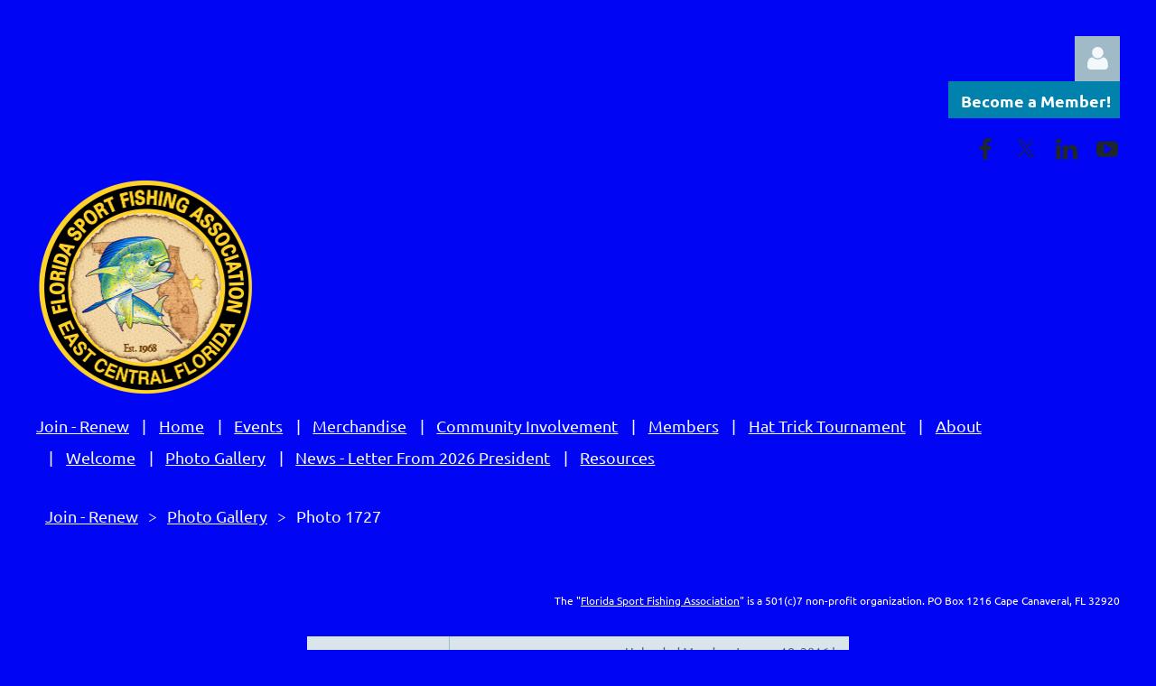

--- FILE ---
content_type: text/html; charset=utf-8
request_url: https://fsfaclub.org/gallery/48919278
body_size: 8343
content:
<!DOCTYPE html>
<html lang="en" class="no-js ">
	<head id="Head1">
		<link rel="stylesheet" type="text/css" href="https://kit-pro.fontawesome.com/releases/latest/css/pro.min.css" />
<meta name="viewport" content="width=device-width, initial-scale=1.0">
<link href="https://sf.wildapricot.org/BuiltTheme/tinted_tiles_partly_cloudy.v3.0/current/b6e3b946/Styles/combined.css" rel="stylesheet" type="text/css" /><link href="https://fsfaclub.org/resources/theme/customStyles.css?t=638489890070450000" rel="stylesheet" type="text/css" /><link href="https://fsfaclub.org/resources/theme/user.css?t=637781660300000000" rel="stylesheet" type="text/css" /><link href="https://live-sf.wildapricot.org/WebUI/built9.12.1-8e232c8/scripts/public/react/index-84b33b4.css" rel="stylesheet" type="text/css" /><link href="https://live-sf.wildapricot.org/WebUI/built9.12.1-8e232c8/css/shared/ui/shared-ui-compiled.css" rel="stylesheet" type="text/css" /><script type="text/javascript" language="javascript" id="idJavaScriptEnvironment">var bonaPage_BuildVer='9.12.1-8e232c8';
var bonaPage_AdminBackendUrl = '/admin/';
var bonaPage_StatRes='https://live-sf.wildapricot.org/WebUI/';
var bonaPage_InternalPageType = { isUndefinedPage : false,isWebPage : true,isAdminPage : false,isDialogPage : false,isSystemPage : false,isErrorPage : false,isError404Page : false };
var bonaPage_PageView = { isAnonymousView : true,isMemberView : false,isAdminView : false };
var WidgetMode = 0;
var bonaPage_IsUserAnonymous = true;
var bonaPage_ThemeVer='b6e3b946637781660300000000638489890070450000'; var bonaPage_ThemeId = 'tinted_tiles_partly_cloudy.v3.0'; var bonaPage_ThemeVersion = '3.0';
var bonaPage_id='18184'; version_id='';
if (bonaPage_InternalPageType && (bonaPage_InternalPageType.isSystemPage || bonaPage_InternalPageType.isWebPage) && window.self !== window.top) { var success = true; try { var tmp = top.location.href; if (!tmp) { top.location = self.location; } } catch (err) { try { if (self != top) { top.location = self.location; } } catch (err) { try { if (self != top) { top = self; } success = false; } catch (err) { success = false; } } success = false; } if (!success) { window.onload = function() { document.open('text/html', 'replace'); document.write('<ht'+'ml><he'+'ad></he'+'ad><bo'+'dy><h1>Wrong document context!</h1></bo'+'dy></ht'+'ml>'); document.close(); } } }
try { function waMetricsGlobalHandler(args) { if (WA.topWindow.waMetricsOuterGlobalHandler && typeof(WA.topWindow.waMetricsOuterGlobalHandler) === 'function') { WA.topWindow.waMetricsOuterGlobalHandler(args); }}} catch(err) {}
 try { if (parent && parent.BonaPage) parent.BonaPage.implementBonaPage(window); } catch (err) { }
try { document.write('<style type="text/css"> .WaHideIfJSEnabled, .HideIfJSEnabled { display: none; } </style>'); } catch(err) {}
var bonaPage_WebPackRootPath = 'https://live-sf.wildapricot.org/WebUI/built9.12.1-8e232c8/scripts/public/react/';</script><script type="text/javascript" language="javascript" src="https://live-sf.wildapricot.org/WebUI/built9.12.1-8e232c8/scripts/shared/bonapagetop/bonapagetop-compiled.js" id="idBonaPageTop"></script><script type="text/javascript" language="javascript" src="https://live-sf.wildapricot.org/WebUI/built9.12.1-8e232c8/scripts/public/react/index-84b33b4.js" id="ReactPublicJs"></script><script type="text/javascript" language="javascript" src="https://live-sf.wildapricot.org/WebUI/built9.12.1-8e232c8/scripts/shared/ui/shared-ui-compiled.js" id="idSharedJs"></script><script type="text/javascript" language="javascript" src="https://live-sf.wildapricot.org/WebUI/built9.12.1-8e232c8/General.js" id=""></script><script type="text/javascript" language="javascript" src="https://sf.wildapricot.org/BuiltTheme/tinted_tiles_partly_cloudy.v3.0/current/b6e3b946/Scripts/combined.js" id=""></script><title>Florida Sport Fishing Association - Gallery</title>
<meta name="Keywords" content="Florida Sport Fishing, Sport Fishing, Florida Fishing, Fishing in Florida, Fishing Tournaments, Offshore Slam, Port Canaveral, Artificial Reefs, Kids Fishing, Offshore Fishing, Fishing Tournaments, Fishing, Space Coast, Fishing Points System, Dolphin Research, Reel (Teen) Anglers, Teen Anglers, Fishing Club"/><meta name="apple-itunes-app" content="app-id=1220348450, app-argument="><link rel="search" type="application/opensearchdescription+xml" title="fsfaclub.org" href="/opensearch.ashx" /></head>
	<body id="PAGEID_18184" class="publicContentView LayoutMain">
<div class="mLayout layoutMain" id="mLayout">

<div class="mobilePanelContainer">
<div id="id_MobilePanel" data-componentId="MobilePanel" class="WaPlaceHolder WaPlaceHolderMobilePanel" style=""><div style=""><div id="id_QFpB82d" class="WaGadgetOnly WaGadgetMobilePanel  gadgetStyleNone" style="" data-componentId="QFpB82d" ><div class="mobilePanel">
	
	<div class="mobilePanelButton buttonMenu" title="Menu">Menu</div>
<div class="mobilePanelButton buttonLogin" title="Log in">Log in</div>
<div class="menuInner">
		<ul class="firstLevel">
<li class=" ">
	<div class="item">
		<a href="https://fsfaclub.org/" title="Join - Renew"><span>Join - Renew</span></a>
</div>
</li>
	
<li class=" ">
	<div class="item">
		<a href="https://fsfaclub.org/page-18388" title="Home"><span>Home</span></a>
</div>
</li>
	
<li class=" ">
	<div class="item">
		<a href="https://fsfaclub.org/https/fsa32.wildapricot.org/admin/events/simple-details/DetailsDisplayMode=View&amp;eventId=5503715&amp;selTab=1" title="Events"><span>Events</span></a>
</div>
</li>
	
<li class=" ">
	<div class="item">
		<a href="https://fsfaclub.org/Store" title="Merchandise"><span>Merchandise</span></a>
</div>
</li>
	
<li class=" dir">
	<div class="item">
		<a href="https://fsfaclub.org/Community-Involvement" title="Community Involvement"><span>Community Involvement</span></a>
<ul class="secondLevel">
<li class=" dir">
	<div class="item">
		<a href="https://fsfaclub.org/Brevard-County-School-Grants" title="Brevard County School Grants"><span>Brevard County School Grants</span></a>
<ul class="secondLevel">
<li class=" ">
	<div class="item">
		<a href="https://fsfaclub.org/School-Grant-Application" title="School Grant Application"><span>School Grant Application</span></a>
</div>
</li>
	
</ul>
</div>
</li>
	
<li class=" ">
	<div class="item">
		<a href="https://fsfaclub.org/page-18324" title="Donations - Projects, Reef, Grants, Club"><span>Donations - Projects, Reef, Grants, Club</span></a>
</div>
</li>
	
<li class=" ">
	<div class="item">
		<a href="https://fsfaclub.org/FSFA-Kids-Fishing-Clinic" title="FSFA Kids Fishing Clinic"><span>FSFA Kids Fishing Clinic</span></a>
</div>
</li>
	
</ul>
</div>
</li>
	
<li class=" dir">
	<div class="item">
		<a href="https://fsfaclub.org/members" title="Members"><span>Members</span></a>
<ul class="secondLevel">
<li class=" ">
	<div class="item">
		<a href="https://fsfaclub.org/membership-benefits" title="Membership Benefits"><span>Membership Benefits</span></a>
</div>
</li>
	
</ul>
</div>
</li>
	
<li class=" ">
	<div class="item">
		<a href="https://fsfaclub.org/Hat-Trick-Tournament" title="Hat Trick Tournament"><span>Hat Trick Tournament</span></a>
</div>
</li>
	
<li class=" dir">
	<div class="item">
		<a href="https://fsfaclub.org/about" title="About"><span>About</span></a>
<ul class="secondLevel">
<li class=" ">
	<div class="item">
		<a href="https://fsfaclub.org/FSFA-Offshore-Slam-Tournament" title="FSFA Offshore Slam Tournament"><span>FSFA Offshore Slam Tournament</span></a>
</div>
</li>
	
<li class=" ">
	<div class="item">
		<a href="https://fsfaclub.org/mission-statement" title="Mission Statement"><span>Mission Statement</span></a>
</div>
</li>
	
</ul>
</div>
</li>
	
<li class=" ">
	<div class="item">
		<a href="https://fsfaclub.org/welcome" title="Welcome"><span>Welcome</span></a>
</div>
</li>
	
<li class="sel ">
	<div class="item">
		<a href="https://fsfaclub.org/gallery" title="Photo Gallery"><span>Photo Gallery</span></a>
</div>
</li>
	
<li class=" ">
	<div class="item">
		<a href="https://fsfaclub.org/news" title="News - Letter From 2026 President"><span>News - Letter From 2026 President</span></a>
</div>
</li>
	
<li class=" dir">
	<div class="item">
		<a href="https://fsfaclub.org/fishing-resources" title="Resources"><span>Resources</span></a>
<ul class="secondLevel">
<li class=" ">
	<div class="item">
		<a href="https://fsfaclub.org/page-18406" title="Reef Tool and Sea Surface Temperature (SST) Contour"><span>Reef Tool and Sea Surface Temperature (SST) Contour</span></a>
</div>
</li>
	
<li class=" ">
	<div class="item">
		<a href="https://fsfaclub.org/css-dolphin-research" title="Dolphin Research"><span>Dolphin Research</span></a>
</div>
</li>
	
<li class=" ">
	<div class="item">
		<a href="https://fsfaclub.org/friends-of-the-fsfa" title="Friends of the FSFA"><span>Friends of the FSFA</span></a>
</div>
</li>
	
<li class=" ">
	<div class="item">
		<a href="https://fsfaclub.org/local-fishing-guides" title="Local Fishing Guides"><span>Local Fishing Guides</span></a>
</div>
</li>
	
</ul>
</div>
</li>
	
</ul>
	</div>

	<div class="loginInner">
<div class="loginContainerForm oAuthIsfalse">
<form method="post" action="https://fsfaclub.org/Sys/Login" id="id_QFpB82d_form" class="generalLoginBox"  data-disableInAdminMode="true">
<input type="hidden" name="ReturnUrl" id="id_QFpB82d_returnUrl" value="">
				<input type="hidden" name="browserData" id="id_QFpB82d_browserField">
<div class="loginUserName">
<div class="loginUserNameTextBox">
		<input name="email" type="text" maxlength="100" placeholder="Email"  id="id_QFpB82d_userName" tabindex="1" class="emailTextBoxControl"/>
	</div>
</div><div class="loginPassword">
<div class="loginPasswordTextBox">
		<input name="password" type="password" placeholder="Password" maxlength="50" id="id_QFpB82d_password" tabindex="2" class="passwordTextBoxControl" autocomplete="off"/>
	</div>
</div> 
    <input id="g-recaptcha-invisible_QFpB82d" name="g-recaptcha-invisible" value="recaptcha" type="hidden"/> 
    <div id="recapcha_placeholder_QFpB82d" style="display:none"></div>
    <span id="idReCaptchaValidator_QFpB82d" errorMessage="Please verify that you are not a robot" style="display:none" validatorType="method" ></span>
    <script>
        $("#idReCaptchaValidator_QFpB82d").on( "wavalidate", function(event, validationResult) {
            if (grecaptcha.getResponse(widgetId_QFpB82d).length == 0){
                grecaptcha.execute(widgetId_QFpB82d);	
                validationResult.shouldStopValidation = true;
                return;
            }

            validationResult.result = true;
        });
  
            var widgetId_QFpB82d;

            var onloadCallback_QFpB82d = function() {
                // Renders the HTML element with id 'recapcha_placeholder_QFpB82d' as a reCAPTCHA widget.
                // The id of the reCAPTCHA widget is assigned to 'widgetId_QFpB82d'.
                widgetId_QFpB82d = grecaptcha.render('recapcha_placeholder_QFpB82d', {
                'sitekey' : '6LfmM_UhAAAAAJSHT-BwkAlQgN0mMViOmaK7oEIV',
                'size': 'invisible',
                'callback': function(){
                    document.getElementById('g-recaptcha-invisible_QFpB82d').form.submit();
                },
                'theme' : 'light'
            });
        };
    </script>
	
    <script src="https://www.google.com/recaptcha/api.js?onload=onloadCallback_QFpB82d&render=explicit" async defer></script>

 <div class="loginActionRememberMe">
		<input id="id_QFpB82d_rememberMe" type="checkbox" name="rememberMe" tabindex="3" class="rememberMeCheckboxControl"/>
		<label for="id_QFpB82d_rememberMe">Remember me</label>
	</div>
<div class="loginPasswordForgot">
		<a href="https://fsfaclub.org/Sys/ResetPasswordRequest">Forgot password</a>
	</div>
<div class="loginAction">
	<input type="submit" name="ctl03$ctl02$loginViewControl$loginControl$Login" value="Log in" id="id_QFpB82d_loginAction" onclick="if (!browserInfo.clientCookiesEnabled()) {alert('Warning: browser cookies disabled. Please enable them to use this website.'); return false;}" tabindex="4" class="loginButton loginButtonControl"/>
</div></form></div>
</div>

</div>

<script type="text/javascript">

jq$(function()
{
	var gadget = jq$('#id_QFpB82d'),
		menuContainer = gadget.find('.menuInner'),
		loginContainer = gadget.find('.loginInner');

	gadget.find('.buttonMenu').on("click",function()
	{
		menuContainer.toggle();
		loginContainer.hide();
		jq$(this).toggleClass('active');
        jq$('.buttonLogin').removeClass('active');
		return false;
	});

	gadget.find('.buttonLogin').on("click",function()
	{
		loginContainer.toggle();
		menuContainer.hide();
		jq$(this).toggleClass('active');
        jq$('.buttonMenu').removeClass('active');
		return false;
	});

	gadget.find('.mobilePanel').on("click",function(event)
	{
        if( !(jq$(event.target).parents('.loginInner').size() || event.target.className == 'loginInner') )
        {
            menuContainer.hide();
            loginContainer.hide();
            jq$('.buttonLogin').removeClass('active');
            jq$('.buttonMenu').removeClass('active');
        }

        event.stopPropagation();
	});

	jq$('body').on("click",function()
	{
		menuContainer.hide();
		loginContainer.hide();
		jq$('.buttonLogin').removeClass('active');
        jq$('.buttonMenu').removeClass('active');
	});


	// login
	var browserField = document.getElementById('id_QFpB82d' + '_browserField');

	if (browserField)
	{
		browserField.value = browserInfo.getBrowserCapabilitiesData();
	}

	jq$('#id_QFpB82d' + '_form').FormValidate();
	jq$('.WaGadgetMobilePanel form').attr('data-disableInAdminMode', 'false');

});

</script></div></div>
</div></div>

		<!-- header zone -->
		<div class="zonePlace zoneHeader1">
<div id="idHeaderContentHolder" data-componentId="Header" class="WaPlaceHolder WaPlaceHolderHeader" style="background-color:transparent;"><div style="padding-top:40px;"><div id="id_IOTD79t" class="WaGadgetFirst WaGadgetLoginButton  gadgetStyleNone" style="margin-top:0px;margin-bottom:0px;" data-componentId="IOTD79t" ><div class="alignRight unauthorized">
  <div class="loginContainer">
    <a class="loginLink" href="https://fsfaclub.org/Sys/Login" title="Log in">Log in</a>
  </div>
  </div>
<script>
  jq$(function() {
    var gadgetId = jq$('#id_IOTD79t'),
        containerBox = gadgetId.find('.loginPanel'),
        loginLink = gadgetId.find('.loginLink'),
        transitionTime = 300;

    containerBox.isOpening = false;

    loginLink.on('click',function() {
      if (containerBox.css("visibility") == 'visible') {
        loginLink.removeClass('hover');
        containerBox.animate({ 'opacity': '0' }, transitionTime, function() {
          containerBox.css('visibility','hidden');
          containerBox.css('display','none');
        });
      } else {
        loginLink.addClass('hover');
        containerBox.isOpening = true;
        containerBox.css('display','block');
        containerBox.css('visibility','visible');
        containerBox.animate({ 'opacity': '1' }, transitionTime, function() {
          containerBox.isOpening = false;
        });
      }
    });
    
    containerBox.on('click', function(e) { e.stopPropagation(); });

    jq$('body').on('click',function() {
      if (containerBox.css("visibility") == 'visible' && !containerBox.isOpening) {
        loginLink.removeClass('hover');
        containerBox.animate({ 'opacity': '0' }, transitionTime, function() {
          containerBox.css('visibility','hidden');
          containerBox.css('display','none');
        });
      }
    });
  });
</script>
</div><div id="id_phgltEh" class="WaGadget WaGadgetContent  gadgetStyleNone" style="" data-componentId="phgltEh" ><div class="gadgetStyleBody gadgetContentEditableArea" style="padding-left:1010px;" data-editableArea="0" data-areaHeight="auto">
<p><a href="/sys/website/?pageId=18213" title="Click here to Join the Florida Sport Fishing Association" target="_blank" class="stylizedButton buttonStyle002">Become a Member! </a><br></p></div>
</div><div id="id_QjMPlnt" class="WaGadget WaGadgetSocialProfile  gadgetThemeStyle" style="" data-componentId="QjMPlnt" ><div class="gadgetStyleBody " style=""  data-areaHeight="auto">
<ul class="orientationHorizontal  alignRight" >


<li>
				<a href="https://www.facebook.com/fsfaclub/" title="Facebook" class="Facebook" target="_blank"></a>
			</li>
<li>
				<a href="https://x.com/wildapricot" title="X" class="X" target="_blank"></a>
			</li>
<li>
				<a href="https://www.linkedin.com/in/florida-sport-fishing-association-255020230/" title="LinkedIn" class="LinkedIn" target="_blank"></a>
			</li>
<li>
				<a href="https://m.youtube.com/channel/UCkaTFTiuw-TgLoWp_icxAaw" title="YouTube" class="YouTube" target="_blank"></a>
			</li>
		
</ul>

</div>
</div><div id="id_QWzPgZu" class="WaGadget WaGadgetContent  gadgetStyleNone" style="" data-componentId="QWzPgZu" ><div class="gadgetStyleBody gadgetContentEditableArea" style="" data-editableArea="0" data-areaHeight="auto">
<p><font face="Tahoma" style="font-size: 18px;"><span style="line-height: 25px;"><img src="/resources/Pictures/logo/FSFA%20logo%20REVISED%202016-2.png" alt="" title="" border="0" width="240" height="240" align="left"></span></font><br></p></div>
</div><div id="id_S6CyWvo" data-componentId="S6CyWvo" class="WaLayoutContainer" style="margin-bottom:30px;"><table cellspacing="0" cellpadding="0" class="WaLayoutTable" style=""><tr data-componentId="S6CyWvo_row" class="WaLayoutRow"><td id="id_eN4R7DL" data-componentId="eN4R7DL" class="WaLayoutItem" style="width:95%;"><div id="id_Chq2A5j" class="WaLayoutPlaceHolder placeHolderContainer" data-componentId="Chq2A5j" style=""><div style=""><div id="id_g1Q1tKZ" class="WaGadgetOnly WaGadgetNavigationLinks  gadgetStyleNone" style="" data-componentId="g1Q1tKZ" ><div class="gadgetStyleBody " style=""  data-areaHeight="auto">
<ul class="orientationHorizontal">
<li>
	<a href="https://fsfaclub.org/">Join - Renew</a>

</li><li>
	<a href="https://fsfaclub.org/page-18388">Home</a>

</li><li>
	<a href="https://fsfaclub.org/https/fsa32.wildapricot.org/admin/events/simple-details/DetailsDisplayMode=View&amp;eventId=5503715&amp;selTab=1">Events</a>

</li><li>
	<a href="https://fsfaclub.org/Store">Merchandise</a>

</li><li>
	<a href="https://fsfaclub.org/Community-Involvement">Community Involvement</a>

</li><li>
	<a href="https://fsfaclub.org/members">Members</a>

</li><li>
	<a href="https://fsfaclub.org/Hat-Trick-Tournament">Hat Trick Tournament</a>

</li><li>
	<a href="https://fsfaclub.org/about">About</a>

</li><li>
	<a href="https://fsfaclub.org/welcome">Welcome</a>

</li><li>
	<a href="https://fsfaclub.org/gallery">Photo Gallery</a>

</li><li>
	<a href="https://fsfaclub.org/news">News - Letter From 2026 President</a>

</li><li>
	<a href="https://fsfaclub.org/fishing-resources">Resources</a>

</li></ul>


</div>
</div></div></div></td><td style="width:10px;" data-componentId="eN4R7DL_separator" class="WaLayoutSeparator"><div style="width: inherit;"></div></td><td id="id_lQm1Hlu" data-componentId="lQm1Hlu" class="WaLayoutItem" style="width:5%;"></td></tr></table> </div><div id="id_GsQDnbD" class="WaGadgetLast WaGadgetBreadcrumbs  gadgetStyleNone" style="margin-right:10px;margin-left:10px;" data-componentId="GsQDnbD" ><div class="gadgetStyleBody " style=""  data-areaHeight="auto">
<ul>
<li><a href="https://fsfaclub.org/">Join - Renew</a></li>
<li><a href="https://fsfaclub.org/gallery">Photo Gallery</a></li>
<li class="last">Photo 1727</li>
</ul>
</div>
</div></div>
</div></div>
		<div class="zonePlace zoneHeader2">
<div id="id_Header1" data-componentId="Header1" class="WaPlaceHolder WaPlaceHolderHeader1" style="background-color:transparent;"><div style="padding-top:0px;padding-right:0px;padding-bottom:10px;padding-left:0px;"><div id="id_dijcxPF" class="WaGadgetOnly WaGadgetNavigationLinks  gadgetStyleNone" style="" data-componentId="dijcxPF" ><div class="gadgetStyleBody " style=""  data-areaHeight="auto">
<ul class="orientationHorizontal">
</ul>


</div>
</div></div>
</div></div>
		<!-- /header zone -->

<!-- content zone -->
	<div class="zonePlace zoneContent">
<div id="idPrimaryContentBlock1Content" data-componentId="Content" class="WaPlaceHolder WaPlaceHolderContent" style="background-color:transparent;"><div style=""><div id="id_3UrKpyl" class="WaGadgetFirst WaGadgetContent  gadgetStyleNone" style="" data-componentId="3UrKpyl" ><div class="gadgetStyleBody gadgetContentEditableArea" style="" data-editableArea="0" data-areaHeight="auto">
<p align="right" class="contStyleNarrowLineHeight"><font color="#ffffff"><font style="font-size: 12px;"><font>The "</font><a href="/"><font>Florida Sport Fishing Association</font></a><font>" is a 501(c)7 non-profit organization.&nbsp;</font></font><font style="line-height: 1.25;"><span style="font-size: 12px; line-height: 15px;">PO Box 1216&nbsp;</span></font><span style="font-size: 12px; line-height: 15px;">Cape Canaveral, FL 32920</span></font></p></div>
</div><div id="id_QXAQnGP" data-componentId="QXAQnGP" class="WaLayoutContainer" style=""><table cellspacing="0" cellpadding="0" class="WaLayoutTable" style=""><tr data-componentId="QXAQnGP_row" class="WaLayoutRow"><td id="id_hLy2eH1" data-componentId="hLy2eH1" class="WaLayoutItem" style="width:100%;"></td></tr></table> </div><div id="id_GfYWAXe" data-componentId="GfYWAXe" class="WaLayoutContainerLast" style=""><table cellspacing="0" cellpadding="0" class="WaLayoutTable" style=""><tr data-componentId="GfYWAXe_row" class="WaLayoutRow"><td id="id_MIi1XFr" data-componentId="MIi1XFr" class="WaLayoutItem" style="width:100%;"><div id="id_Yz5XVCb" class="WaLayoutPlaceHolder placeHolderContainer" data-componentId="Yz5XVCb" style=""><div style=""><div id="id_6MYmbf5" class="WaGadgetOnly WaGadgetPhotoAlbum  gadgetStyleNone WaGadgetPhotoAlbumStatePhoto" style="" data-componentId="6MYmbf5" ><div class="gadgetStyleBody " style=""  data-areaHeight="auto">




<form method="post" action="" id="form">
<div class="aspNetHidden">
<input type="hidden" name="__VIEWSTATE" id="__VIEWSTATE" value="EPoYXwQxtVVt66xI+0Xn4tf7eBWcY2NyunOcd61LaoHslqwqOGXK4NOu8wEjwnBbSCWEGUKmdichtH52G7yZIj0odPWM9nOxE1zy8u/yiQI/qRJtlr/AJ4fgnyBe+F205+gHHMejSSeAFl8dxHfAJrXIeMn/pah9ppglUB0XUFhSnufV7z6yX26maDhmKS+6mPqiMNTMoai6a3gPTyBQdrhBZXRDr5Npjnn/hTlqQeOu5E9rY5oMIt1TicXFgl4iDHugk0HZL+nyuJHZxTovVS6FsaY=" />
</div>

    
    <input type="hidden" name="FunctionalBlock1$contentModeHidden" id="FunctionalBlock1_contentModeHidden" value="1" />



<noscript>
  <div id="FunctionalBlock1_ctl00_SinglePhoto_ctl00_ctl00_idConfirmWindow" class="commonMessageBox">
	<div id="FunctionalBlock1_ctl00_SinglePhoto_ctl00_ctl00_idConfirmWindowStyle" class="confirmWindowWarning messageBox">
		<div class="cww">
			<div class="cww1"></div>
			<div class="cww2"></div>
			<div class="cww3"></div>
			<div class="cww4"></div>
		</div>
		<div class="cww-inner">
			<div class="cww-co">
					<div id="FunctionalBlock1_ctl00_SinglePhoto_ctl00_ctl00_messageHeader" class="header">JavaScript is not supported</div>

          <div id="FunctionalBlock1_ctl00_SinglePhoto_ctl00_ctl00_messageText" class="text">JavaScript required. Your web browser either does not support JavaScript, or it is switched off.  Some features may not work properly.</div>
			</div>
		</div>
		<div class="cww">
			<div class="cww4"></div>
			<div class="cww3"></div>
			<div class="cww2"></div>
			<div class="cww1"></div>
		</div>
	</div>
</div>

</noscript>


<div id="idPhotoHeaderContainer" class="singlePhotoHeaderContainer">
  <div id="idPhotoBackContainer" class="pageBackContainer">
    <a class="photoBackContainerLink" name="photo" href="https://fsfaclub.org/gallery?pg=70#pta48919278">&lt;&lt; All album photos</a>
      <span id="FunctionalBlock1_ctl00_SinglePhoto_countInfoPhotoLabel" class="countInfoPhotoLabel">1727/1809 photos</span>
  </div>
  
</div>


<div id="idPhotoMainContainer" class="photoMainContainer">
  

  <div id="idMenuHeaderContainer" class="menuHeaderContainer">
    <div class="menuHeaderLeftContainer">
      <div class="linkContainer">
        
        <a class="prevLink" href="https://fsfaclub.org/gallery/48919284#photo">&lt;&nbsp;Previous</a>
      </div>
      <div class="linkContainer"> 
        
        <a class="nextLink" href="https://fsfaclub.org/gallery/48919274#photo">Next&nbsp;&gt;</a>
      </div>
    </div>
    <div class="infoContainer">
      <span class="&lt;%# this.UploadDateCssClass %> uploadDate">Uploaded Monday, January 18, 2016 |</span>
      <span class="photoInfoGray"><a href="https://fsfaclub.org/Sys/PublicProfile/28277032">Anonymous member</a></span>
    </div>
  </div>
  <div id="idPhotoMainSectionContainer" class="photoMainSectionContainer">
    <div id="idImageContainer" class="imageContainer">
      <a href="https://fsfaclub.org/resources/SiteAlbums/42567098/IMG_0282%20(20).JPG" class="originalImageUrl" target="_blank"><img src="https://fsfaclub.org/resources/SiteAlbums/42567098/preview/IMG_0282%20(20).JPG" style="border-width:0px;" /></a>
    </div>
    <div id="idCaptionContainer" class="captionContainer">
      <span class="photoLabel"></span>
    </div>
  </div>
</div>
<div class="footerContainer">
  
  
</div>

<script type="text/javascript"> if (window.PhotoAlbumGadgetHelperScript) { window.PhotoAlbumGadgetHelperScript.init(); }</script>


  
<div class="aspNetHidden">

	<input type="hidden" name="__VIEWSTATEGENERATOR" id="__VIEWSTATEGENERATOR" value="2AE9EEA8" />
</div>

<script type="text/javascript">
//<![CDATA[
if (window.DataChangeWatcher) {DataChangeWatcher.startWatching('', 'Unsaved changes will be lost. Proceed?', true);}
PhotoGallery.InitPhotoGallery(
{ processingText: 'Please wait...'
, deleteConfirmation: 'Are you sure you want to delete this photo?'
, saveButtonId: ''
, altSaveButtonId: 'FunctionalBlock1_ctl00_SinglePhoto_SaveCaptionButton'
, saveLinkButtonId: 'FunctionalBlock1_ctl00_SinglePhoto_EditCaptionLinkButton'
, deleteButtonId: 'FunctionalBlock1_ctl00_SinglePhoto_DeletePhotoButton'
, cancelButtonId: 'FunctionalBlock1_ctl00_SinglePhoto_CancelUpdateCaptonButton' });
if (!BonaPage.Browser.isIE) BonaPage.addPageStateHandler(BonaPage.PAGE_UNLOADING, PhotoGallery.Page_Unloading, BonaPage.HANDLERTYPE_ONCE);//]]>
</script>
</form></div>
</div></div></div></td></tr></table> </div></div>
</div></div>
	<!-- /content zone -->

<!-- footer zone -->
		<div class="zonePlace zoneFooter1">
</div>
		<div class="zonePlace zoneFooter2">
<div id="id_Footer1" data-componentId="Footer1" class="WaPlaceHolder WaPlaceHolderFooter1" style="background-color:#1F272B;"><div style=""><div id="id_2cypJIo" data-componentId="2cypJIo" class="WaLayoutContainerOnly" style=""><table cellspacing="0" cellpadding="0" class="WaLayoutTable" style=""><tr data-componentId="2cypJIo_row" class="WaLayoutRow"><td id="id_7XF2BQX" data-componentId="7XF2BQX" class="WaLayoutItem" style="width:50%;"><div id="id_Eh1nqTx" class="WaLayoutPlaceHolder placeHolderContainer" data-componentId="Eh1nqTx" style=""><div style=""><div id="id_mEcUFwt" class="WaGadgetOnly WaGadgetSiteSearch  gadgetStyle002" style="" data-componentId="mEcUFwt" ><div class="gadgetStyleBody " style=""  data-areaHeight="auto">
<div class="searchBoxOuter alignLeft">
	<div class="searchBox">
<form method="post" action="https://fsfaclub.org/Sys/Search" id="id_mEcUFwt_form" class="generalSearchBox"  data-disableInAdminMode="true">
<span class="searchBoxFieldContainer"><input class="searchBoxField" type="text" name="searchString" id="idid_mEcUFwt_searchBox" value="" maxlength="300" autocomplete="off"  placeholder="Enter search string"></span>
<div class="autoSuggestionBox" id="idid_mEcUFwt_resultDiv"></div>
</form></div>
	</div>
	<script type="text/javascript">
		(function(){

			function init()
			{
				var model = {};
				model.gadgetId = 'idid_mEcUFwt';
				model.searchBoxId = 'idid_mEcUFwt_searchBox';
				model.resultDivId = 'idid_mEcUFwt_resultDiv';
				model.selectedTypes = '7';
				model.searchTemplate = 'https://fsfaclub.org/Sys/Search?q={0}&types={1}&page={2}';
				model.searchActionUrl = '/Sys/Search/DoSearch';
				model.GoToSearchPageTextTemplate = 'Search for &#39;{0}&#39;';
				model.autoSuggest = true;
				var WASiteSearch = new WASiteSearchGadget(model);
			}

			jq$(document).ready(init);
		}) ();
	</script>
</div>
</div></div></div></td><td style="width:10px;" data-componentId="7XF2BQX_separator" class="WaLayoutSeparator"><div style="width: inherit;"></div></td><td id="id_Q6kKHHM" data-componentId="Q6kKHHM" class="WaLayoutItem" style="width:24%;"></td><td style="width:10px;" data-componentId="Q6kKHHM_separator" class="WaLayoutSeparator"><div style="width: inherit;"></div></td><td id="id_qg3uRjG" data-componentId="qg3uRjG" class="WaLayoutItem" style="width:25%;"></td></tr></table> </div></div>
</div></div>

<div class="zonePlace zoneWAbranding">
				<div class="WABranding">
<div id="idFooterPoweredByContainer">
	<span id="idFooterPoweredByWA">
Powered by <a href="http://www.wildapricot.com" target="_blank">Wild Apricot</a> Membership Software</span>
</div>
</div>
			</div>
<!-- /footer zone -->
<div id="idCustomJsContainer" class="cnCustomJsContainer">
<script>
try
{
    
  (function(i,s,o,g,r,a,m){i['GoogleAnalyticsObject']=r;i[r]=i[r]||function(){
  (i[r].q=i[r].q||[]).push(arguments)},i[r].l=1*new Date();a=s.createElement(o),
  m=s.getElementsByTagName(o)[0];a.async=1;a.src=g;m.parentNode.insertBefore(a,m)
  })(window,document,'script','//www.google-analytics.com/analytics.js','ga');

  ga('create', 'UA-71130807-1', 'auto');
  ga('send', 'pageview');


}
catch(err)
{}</script></div>
</div></body>
</html>
<script type="text/javascript">if (window.BonaPage && BonaPage.setPageState) { BonaPage.setPageState(BonaPage.PAGE_PARSED); }</script>

--- FILE ---
content_type: text/html; charset=utf-8
request_url: https://www.google.com/recaptcha/api2/anchor?ar=1&k=6LfmM_UhAAAAAJSHT-BwkAlQgN0mMViOmaK7oEIV&co=aHR0cHM6Ly9mc2ZhY2x1Yi5vcmc6NDQz&hl=en&v=N67nZn4AqZkNcbeMu4prBgzg&theme=light&size=invisible&anchor-ms=20000&execute-ms=30000&cb=fyj27xw39d09
body_size: 50502
content:
<!DOCTYPE HTML><html dir="ltr" lang="en"><head><meta http-equiv="Content-Type" content="text/html; charset=UTF-8">
<meta http-equiv="X-UA-Compatible" content="IE=edge">
<title>reCAPTCHA</title>
<style type="text/css">
/* cyrillic-ext */
@font-face {
  font-family: 'Roboto';
  font-style: normal;
  font-weight: 400;
  font-stretch: 100%;
  src: url(//fonts.gstatic.com/s/roboto/v48/KFO7CnqEu92Fr1ME7kSn66aGLdTylUAMa3GUBHMdazTgWw.woff2) format('woff2');
  unicode-range: U+0460-052F, U+1C80-1C8A, U+20B4, U+2DE0-2DFF, U+A640-A69F, U+FE2E-FE2F;
}
/* cyrillic */
@font-face {
  font-family: 'Roboto';
  font-style: normal;
  font-weight: 400;
  font-stretch: 100%;
  src: url(//fonts.gstatic.com/s/roboto/v48/KFO7CnqEu92Fr1ME7kSn66aGLdTylUAMa3iUBHMdazTgWw.woff2) format('woff2');
  unicode-range: U+0301, U+0400-045F, U+0490-0491, U+04B0-04B1, U+2116;
}
/* greek-ext */
@font-face {
  font-family: 'Roboto';
  font-style: normal;
  font-weight: 400;
  font-stretch: 100%;
  src: url(//fonts.gstatic.com/s/roboto/v48/KFO7CnqEu92Fr1ME7kSn66aGLdTylUAMa3CUBHMdazTgWw.woff2) format('woff2');
  unicode-range: U+1F00-1FFF;
}
/* greek */
@font-face {
  font-family: 'Roboto';
  font-style: normal;
  font-weight: 400;
  font-stretch: 100%;
  src: url(//fonts.gstatic.com/s/roboto/v48/KFO7CnqEu92Fr1ME7kSn66aGLdTylUAMa3-UBHMdazTgWw.woff2) format('woff2');
  unicode-range: U+0370-0377, U+037A-037F, U+0384-038A, U+038C, U+038E-03A1, U+03A3-03FF;
}
/* math */
@font-face {
  font-family: 'Roboto';
  font-style: normal;
  font-weight: 400;
  font-stretch: 100%;
  src: url(//fonts.gstatic.com/s/roboto/v48/KFO7CnqEu92Fr1ME7kSn66aGLdTylUAMawCUBHMdazTgWw.woff2) format('woff2');
  unicode-range: U+0302-0303, U+0305, U+0307-0308, U+0310, U+0312, U+0315, U+031A, U+0326-0327, U+032C, U+032F-0330, U+0332-0333, U+0338, U+033A, U+0346, U+034D, U+0391-03A1, U+03A3-03A9, U+03B1-03C9, U+03D1, U+03D5-03D6, U+03F0-03F1, U+03F4-03F5, U+2016-2017, U+2034-2038, U+203C, U+2040, U+2043, U+2047, U+2050, U+2057, U+205F, U+2070-2071, U+2074-208E, U+2090-209C, U+20D0-20DC, U+20E1, U+20E5-20EF, U+2100-2112, U+2114-2115, U+2117-2121, U+2123-214F, U+2190, U+2192, U+2194-21AE, U+21B0-21E5, U+21F1-21F2, U+21F4-2211, U+2213-2214, U+2216-22FF, U+2308-230B, U+2310, U+2319, U+231C-2321, U+2336-237A, U+237C, U+2395, U+239B-23B7, U+23D0, U+23DC-23E1, U+2474-2475, U+25AF, U+25B3, U+25B7, U+25BD, U+25C1, U+25CA, U+25CC, U+25FB, U+266D-266F, U+27C0-27FF, U+2900-2AFF, U+2B0E-2B11, U+2B30-2B4C, U+2BFE, U+3030, U+FF5B, U+FF5D, U+1D400-1D7FF, U+1EE00-1EEFF;
}
/* symbols */
@font-face {
  font-family: 'Roboto';
  font-style: normal;
  font-weight: 400;
  font-stretch: 100%;
  src: url(//fonts.gstatic.com/s/roboto/v48/KFO7CnqEu92Fr1ME7kSn66aGLdTylUAMaxKUBHMdazTgWw.woff2) format('woff2');
  unicode-range: U+0001-000C, U+000E-001F, U+007F-009F, U+20DD-20E0, U+20E2-20E4, U+2150-218F, U+2190, U+2192, U+2194-2199, U+21AF, U+21E6-21F0, U+21F3, U+2218-2219, U+2299, U+22C4-22C6, U+2300-243F, U+2440-244A, U+2460-24FF, U+25A0-27BF, U+2800-28FF, U+2921-2922, U+2981, U+29BF, U+29EB, U+2B00-2BFF, U+4DC0-4DFF, U+FFF9-FFFB, U+10140-1018E, U+10190-1019C, U+101A0, U+101D0-101FD, U+102E0-102FB, U+10E60-10E7E, U+1D2C0-1D2D3, U+1D2E0-1D37F, U+1F000-1F0FF, U+1F100-1F1AD, U+1F1E6-1F1FF, U+1F30D-1F30F, U+1F315, U+1F31C, U+1F31E, U+1F320-1F32C, U+1F336, U+1F378, U+1F37D, U+1F382, U+1F393-1F39F, U+1F3A7-1F3A8, U+1F3AC-1F3AF, U+1F3C2, U+1F3C4-1F3C6, U+1F3CA-1F3CE, U+1F3D4-1F3E0, U+1F3ED, U+1F3F1-1F3F3, U+1F3F5-1F3F7, U+1F408, U+1F415, U+1F41F, U+1F426, U+1F43F, U+1F441-1F442, U+1F444, U+1F446-1F449, U+1F44C-1F44E, U+1F453, U+1F46A, U+1F47D, U+1F4A3, U+1F4B0, U+1F4B3, U+1F4B9, U+1F4BB, U+1F4BF, U+1F4C8-1F4CB, U+1F4D6, U+1F4DA, U+1F4DF, U+1F4E3-1F4E6, U+1F4EA-1F4ED, U+1F4F7, U+1F4F9-1F4FB, U+1F4FD-1F4FE, U+1F503, U+1F507-1F50B, U+1F50D, U+1F512-1F513, U+1F53E-1F54A, U+1F54F-1F5FA, U+1F610, U+1F650-1F67F, U+1F687, U+1F68D, U+1F691, U+1F694, U+1F698, U+1F6AD, U+1F6B2, U+1F6B9-1F6BA, U+1F6BC, U+1F6C6-1F6CF, U+1F6D3-1F6D7, U+1F6E0-1F6EA, U+1F6F0-1F6F3, U+1F6F7-1F6FC, U+1F700-1F7FF, U+1F800-1F80B, U+1F810-1F847, U+1F850-1F859, U+1F860-1F887, U+1F890-1F8AD, U+1F8B0-1F8BB, U+1F8C0-1F8C1, U+1F900-1F90B, U+1F93B, U+1F946, U+1F984, U+1F996, U+1F9E9, U+1FA00-1FA6F, U+1FA70-1FA7C, U+1FA80-1FA89, U+1FA8F-1FAC6, U+1FACE-1FADC, U+1FADF-1FAE9, U+1FAF0-1FAF8, U+1FB00-1FBFF;
}
/* vietnamese */
@font-face {
  font-family: 'Roboto';
  font-style: normal;
  font-weight: 400;
  font-stretch: 100%;
  src: url(//fonts.gstatic.com/s/roboto/v48/KFO7CnqEu92Fr1ME7kSn66aGLdTylUAMa3OUBHMdazTgWw.woff2) format('woff2');
  unicode-range: U+0102-0103, U+0110-0111, U+0128-0129, U+0168-0169, U+01A0-01A1, U+01AF-01B0, U+0300-0301, U+0303-0304, U+0308-0309, U+0323, U+0329, U+1EA0-1EF9, U+20AB;
}
/* latin-ext */
@font-face {
  font-family: 'Roboto';
  font-style: normal;
  font-weight: 400;
  font-stretch: 100%;
  src: url(//fonts.gstatic.com/s/roboto/v48/KFO7CnqEu92Fr1ME7kSn66aGLdTylUAMa3KUBHMdazTgWw.woff2) format('woff2');
  unicode-range: U+0100-02BA, U+02BD-02C5, U+02C7-02CC, U+02CE-02D7, U+02DD-02FF, U+0304, U+0308, U+0329, U+1D00-1DBF, U+1E00-1E9F, U+1EF2-1EFF, U+2020, U+20A0-20AB, U+20AD-20C0, U+2113, U+2C60-2C7F, U+A720-A7FF;
}
/* latin */
@font-face {
  font-family: 'Roboto';
  font-style: normal;
  font-weight: 400;
  font-stretch: 100%;
  src: url(//fonts.gstatic.com/s/roboto/v48/KFO7CnqEu92Fr1ME7kSn66aGLdTylUAMa3yUBHMdazQ.woff2) format('woff2');
  unicode-range: U+0000-00FF, U+0131, U+0152-0153, U+02BB-02BC, U+02C6, U+02DA, U+02DC, U+0304, U+0308, U+0329, U+2000-206F, U+20AC, U+2122, U+2191, U+2193, U+2212, U+2215, U+FEFF, U+FFFD;
}
/* cyrillic-ext */
@font-face {
  font-family: 'Roboto';
  font-style: normal;
  font-weight: 500;
  font-stretch: 100%;
  src: url(//fonts.gstatic.com/s/roboto/v48/KFO7CnqEu92Fr1ME7kSn66aGLdTylUAMa3GUBHMdazTgWw.woff2) format('woff2');
  unicode-range: U+0460-052F, U+1C80-1C8A, U+20B4, U+2DE0-2DFF, U+A640-A69F, U+FE2E-FE2F;
}
/* cyrillic */
@font-face {
  font-family: 'Roboto';
  font-style: normal;
  font-weight: 500;
  font-stretch: 100%;
  src: url(//fonts.gstatic.com/s/roboto/v48/KFO7CnqEu92Fr1ME7kSn66aGLdTylUAMa3iUBHMdazTgWw.woff2) format('woff2');
  unicode-range: U+0301, U+0400-045F, U+0490-0491, U+04B0-04B1, U+2116;
}
/* greek-ext */
@font-face {
  font-family: 'Roboto';
  font-style: normal;
  font-weight: 500;
  font-stretch: 100%;
  src: url(//fonts.gstatic.com/s/roboto/v48/KFO7CnqEu92Fr1ME7kSn66aGLdTylUAMa3CUBHMdazTgWw.woff2) format('woff2');
  unicode-range: U+1F00-1FFF;
}
/* greek */
@font-face {
  font-family: 'Roboto';
  font-style: normal;
  font-weight: 500;
  font-stretch: 100%;
  src: url(//fonts.gstatic.com/s/roboto/v48/KFO7CnqEu92Fr1ME7kSn66aGLdTylUAMa3-UBHMdazTgWw.woff2) format('woff2');
  unicode-range: U+0370-0377, U+037A-037F, U+0384-038A, U+038C, U+038E-03A1, U+03A3-03FF;
}
/* math */
@font-face {
  font-family: 'Roboto';
  font-style: normal;
  font-weight: 500;
  font-stretch: 100%;
  src: url(//fonts.gstatic.com/s/roboto/v48/KFO7CnqEu92Fr1ME7kSn66aGLdTylUAMawCUBHMdazTgWw.woff2) format('woff2');
  unicode-range: U+0302-0303, U+0305, U+0307-0308, U+0310, U+0312, U+0315, U+031A, U+0326-0327, U+032C, U+032F-0330, U+0332-0333, U+0338, U+033A, U+0346, U+034D, U+0391-03A1, U+03A3-03A9, U+03B1-03C9, U+03D1, U+03D5-03D6, U+03F0-03F1, U+03F4-03F5, U+2016-2017, U+2034-2038, U+203C, U+2040, U+2043, U+2047, U+2050, U+2057, U+205F, U+2070-2071, U+2074-208E, U+2090-209C, U+20D0-20DC, U+20E1, U+20E5-20EF, U+2100-2112, U+2114-2115, U+2117-2121, U+2123-214F, U+2190, U+2192, U+2194-21AE, U+21B0-21E5, U+21F1-21F2, U+21F4-2211, U+2213-2214, U+2216-22FF, U+2308-230B, U+2310, U+2319, U+231C-2321, U+2336-237A, U+237C, U+2395, U+239B-23B7, U+23D0, U+23DC-23E1, U+2474-2475, U+25AF, U+25B3, U+25B7, U+25BD, U+25C1, U+25CA, U+25CC, U+25FB, U+266D-266F, U+27C0-27FF, U+2900-2AFF, U+2B0E-2B11, U+2B30-2B4C, U+2BFE, U+3030, U+FF5B, U+FF5D, U+1D400-1D7FF, U+1EE00-1EEFF;
}
/* symbols */
@font-face {
  font-family: 'Roboto';
  font-style: normal;
  font-weight: 500;
  font-stretch: 100%;
  src: url(//fonts.gstatic.com/s/roboto/v48/KFO7CnqEu92Fr1ME7kSn66aGLdTylUAMaxKUBHMdazTgWw.woff2) format('woff2');
  unicode-range: U+0001-000C, U+000E-001F, U+007F-009F, U+20DD-20E0, U+20E2-20E4, U+2150-218F, U+2190, U+2192, U+2194-2199, U+21AF, U+21E6-21F0, U+21F3, U+2218-2219, U+2299, U+22C4-22C6, U+2300-243F, U+2440-244A, U+2460-24FF, U+25A0-27BF, U+2800-28FF, U+2921-2922, U+2981, U+29BF, U+29EB, U+2B00-2BFF, U+4DC0-4DFF, U+FFF9-FFFB, U+10140-1018E, U+10190-1019C, U+101A0, U+101D0-101FD, U+102E0-102FB, U+10E60-10E7E, U+1D2C0-1D2D3, U+1D2E0-1D37F, U+1F000-1F0FF, U+1F100-1F1AD, U+1F1E6-1F1FF, U+1F30D-1F30F, U+1F315, U+1F31C, U+1F31E, U+1F320-1F32C, U+1F336, U+1F378, U+1F37D, U+1F382, U+1F393-1F39F, U+1F3A7-1F3A8, U+1F3AC-1F3AF, U+1F3C2, U+1F3C4-1F3C6, U+1F3CA-1F3CE, U+1F3D4-1F3E0, U+1F3ED, U+1F3F1-1F3F3, U+1F3F5-1F3F7, U+1F408, U+1F415, U+1F41F, U+1F426, U+1F43F, U+1F441-1F442, U+1F444, U+1F446-1F449, U+1F44C-1F44E, U+1F453, U+1F46A, U+1F47D, U+1F4A3, U+1F4B0, U+1F4B3, U+1F4B9, U+1F4BB, U+1F4BF, U+1F4C8-1F4CB, U+1F4D6, U+1F4DA, U+1F4DF, U+1F4E3-1F4E6, U+1F4EA-1F4ED, U+1F4F7, U+1F4F9-1F4FB, U+1F4FD-1F4FE, U+1F503, U+1F507-1F50B, U+1F50D, U+1F512-1F513, U+1F53E-1F54A, U+1F54F-1F5FA, U+1F610, U+1F650-1F67F, U+1F687, U+1F68D, U+1F691, U+1F694, U+1F698, U+1F6AD, U+1F6B2, U+1F6B9-1F6BA, U+1F6BC, U+1F6C6-1F6CF, U+1F6D3-1F6D7, U+1F6E0-1F6EA, U+1F6F0-1F6F3, U+1F6F7-1F6FC, U+1F700-1F7FF, U+1F800-1F80B, U+1F810-1F847, U+1F850-1F859, U+1F860-1F887, U+1F890-1F8AD, U+1F8B0-1F8BB, U+1F8C0-1F8C1, U+1F900-1F90B, U+1F93B, U+1F946, U+1F984, U+1F996, U+1F9E9, U+1FA00-1FA6F, U+1FA70-1FA7C, U+1FA80-1FA89, U+1FA8F-1FAC6, U+1FACE-1FADC, U+1FADF-1FAE9, U+1FAF0-1FAF8, U+1FB00-1FBFF;
}
/* vietnamese */
@font-face {
  font-family: 'Roboto';
  font-style: normal;
  font-weight: 500;
  font-stretch: 100%;
  src: url(//fonts.gstatic.com/s/roboto/v48/KFO7CnqEu92Fr1ME7kSn66aGLdTylUAMa3OUBHMdazTgWw.woff2) format('woff2');
  unicode-range: U+0102-0103, U+0110-0111, U+0128-0129, U+0168-0169, U+01A0-01A1, U+01AF-01B0, U+0300-0301, U+0303-0304, U+0308-0309, U+0323, U+0329, U+1EA0-1EF9, U+20AB;
}
/* latin-ext */
@font-face {
  font-family: 'Roboto';
  font-style: normal;
  font-weight: 500;
  font-stretch: 100%;
  src: url(//fonts.gstatic.com/s/roboto/v48/KFO7CnqEu92Fr1ME7kSn66aGLdTylUAMa3KUBHMdazTgWw.woff2) format('woff2');
  unicode-range: U+0100-02BA, U+02BD-02C5, U+02C7-02CC, U+02CE-02D7, U+02DD-02FF, U+0304, U+0308, U+0329, U+1D00-1DBF, U+1E00-1E9F, U+1EF2-1EFF, U+2020, U+20A0-20AB, U+20AD-20C0, U+2113, U+2C60-2C7F, U+A720-A7FF;
}
/* latin */
@font-face {
  font-family: 'Roboto';
  font-style: normal;
  font-weight: 500;
  font-stretch: 100%;
  src: url(//fonts.gstatic.com/s/roboto/v48/KFO7CnqEu92Fr1ME7kSn66aGLdTylUAMa3yUBHMdazQ.woff2) format('woff2');
  unicode-range: U+0000-00FF, U+0131, U+0152-0153, U+02BB-02BC, U+02C6, U+02DA, U+02DC, U+0304, U+0308, U+0329, U+2000-206F, U+20AC, U+2122, U+2191, U+2193, U+2212, U+2215, U+FEFF, U+FFFD;
}
/* cyrillic-ext */
@font-face {
  font-family: 'Roboto';
  font-style: normal;
  font-weight: 900;
  font-stretch: 100%;
  src: url(//fonts.gstatic.com/s/roboto/v48/KFO7CnqEu92Fr1ME7kSn66aGLdTylUAMa3GUBHMdazTgWw.woff2) format('woff2');
  unicode-range: U+0460-052F, U+1C80-1C8A, U+20B4, U+2DE0-2DFF, U+A640-A69F, U+FE2E-FE2F;
}
/* cyrillic */
@font-face {
  font-family: 'Roboto';
  font-style: normal;
  font-weight: 900;
  font-stretch: 100%;
  src: url(//fonts.gstatic.com/s/roboto/v48/KFO7CnqEu92Fr1ME7kSn66aGLdTylUAMa3iUBHMdazTgWw.woff2) format('woff2');
  unicode-range: U+0301, U+0400-045F, U+0490-0491, U+04B0-04B1, U+2116;
}
/* greek-ext */
@font-face {
  font-family: 'Roboto';
  font-style: normal;
  font-weight: 900;
  font-stretch: 100%;
  src: url(//fonts.gstatic.com/s/roboto/v48/KFO7CnqEu92Fr1ME7kSn66aGLdTylUAMa3CUBHMdazTgWw.woff2) format('woff2');
  unicode-range: U+1F00-1FFF;
}
/* greek */
@font-face {
  font-family: 'Roboto';
  font-style: normal;
  font-weight: 900;
  font-stretch: 100%;
  src: url(//fonts.gstatic.com/s/roboto/v48/KFO7CnqEu92Fr1ME7kSn66aGLdTylUAMa3-UBHMdazTgWw.woff2) format('woff2');
  unicode-range: U+0370-0377, U+037A-037F, U+0384-038A, U+038C, U+038E-03A1, U+03A3-03FF;
}
/* math */
@font-face {
  font-family: 'Roboto';
  font-style: normal;
  font-weight: 900;
  font-stretch: 100%;
  src: url(//fonts.gstatic.com/s/roboto/v48/KFO7CnqEu92Fr1ME7kSn66aGLdTylUAMawCUBHMdazTgWw.woff2) format('woff2');
  unicode-range: U+0302-0303, U+0305, U+0307-0308, U+0310, U+0312, U+0315, U+031A, U+0326-0327, U+032C, U+032F-0330, U+0332-0333, U+0338, U+033A, U+0346, U+034D, U+0391-03A1, U+03A3-03A9, U+03B1-03C9, U+03D1, U+03D5-03D6, U+03F0-03F1, U+03F4-03F5, U+2016-2017, U+2034-2038, U+203C, U+2040, U+2043, U+2047, U+2050, U+2057, U+205F, U+2070-2071, U+2074-208E, U+2090-209C, U+20D0-20DC, U+20E1, U+20E5-20EF, U+2100-2112, U+2114-2115, U+2117-2121, U+2123-214F, U+2190, U+2192, U+2194-21AE, U+21B0-21E5, U+21F1-21F2, U+21F4-2211, U+2213-2214, U+2216-22FF, U+2308-230B, U+2310, U+2319, U+231C-2321, U+2336-237A, U+237C, U+2395, U+239B-23B7, U+23D0, U+23DC-23E1, U+2474-2475, U+25AF, U+25B3, U+25B7, U+25BD, U+25C1, U+25CA, U+25CC, U+25FB, U+266D-266F, U+27C0-27FF, U+2900-2AFF, U+2B0E-2B11, U+2B30-2B4C, U+2BFE, U+3030, U+FF5B, U+FF5D, U+1D400-1D7FF, U+1EE00-1EEFF;
}
/* symbols */
@font-face {
  font-family: 'Roboto';
  font-style: normal;
  font-weight: 900;
  font-stretch: 100%;
  src: url(//fonts.gstatic.com/s/roboto/v48/KFO7CnqEu92Fr1ME7kSn66aGLdTylUAMaxKUBHMdazTgWw.woff2) format('woff2');
  unicode-range: U+0001-000C, U+000E-001F, U+007F-009F, U+20DD-20E0, U+20E2-20E4, U+2150-218F, U+2190, U+2192, U+2194-2199, U+21AF, U+21E6-21F0, U+21F3, U+2218-2219, U+2299, U+22C4-22C6, U+2300-243F, U+2440-244A, U+2460-24FF, U+25A0-27BF, U+2800-28FF, U+2921-2922, U+2981, U+29BF, U+29EB, U+2B00-2BFF, U+4DC0-4DFF, U+FFF9-FFFB, U+10140-1018E, U+10190-1019C, U+101A0, U+101D0-101FD, U+102E0-102FB, U+10E60-10E7E, U+1D2C0-1D2D3, U+1D2E0-1D37F, U+1F000-1F0FF, U+1F100-1F1AD, U+1F1E6-1F1FF, U+1F30D-1F30F, U+1F315, U+1F31C, U+1F31E, U+1F320-1F32C, U+1F336, U+1F378, U+1F37D, U+1F382, U+1F393-1F39F, U+1F3A7-1F3A8, U+1F3AC-1F3AF, U+1F3C2, U+1F3C4-1F3C6, U+1F3CA-1F3CE, U+1F3D4-1F3E0, U+1F3ED, U+1F3F1-1F3F3, U+1F3F5-1F3F7, U+1F408, U+1F415, U+1F41F, U+1F426, U+1F43F, U+1F441-1F442, U+1F444, U+1F446-1F449, U+1F44C-1F44E, U+1F453, U+1F46A, U+1F47D, U+1F4A3, U+1F4B0, U+1F4B3, U+1F4B9, U+1F4BB, U+1F4BF, U+1F4C8-1F4CB, U+1F4D6, U+1F4DA, U+1F4DF, U+1F4E3-1F4E6, U+1F4EA-1F4ED, U+1F4F7, U+1F4F9-1F4FB, U+1F4FD-1F4FE, U+1F503, U+1F507-1F50B, U+1F50D, U+1F512-1F513, U+1F53E-1F54A, U+1F54F-1F5FA, U+1F610, U+1F650-1F67F, U+1F687, U+1F68D, U+1F691, U+1F694, U+1F698, U+1F6AD, U+1F6B2, U+1F6B9-1F6BA, U+1F6BC, U+1F6C6-1F6CF, U+1F6D3-1F6D7, U+1F6E0-1F6EA, U+1F6F0-1F6F3, U+1F6F7-1F6FC, U+1F700-1F7FF, U+1F800-1F80B, U+1F810-1F847, U+1F850-1F859, U+1F860-1F887, U+1F890-1F8AD, U+1F8B0-1F8BB, U+1F8C0-1F8C1, U+1F900-1F90B, U+1F93B, U+1F946, U+1F984, U+1F996, U+1F9E9, U+1FA00-1FA6F, U+1FA70-1FA7C, U+1FA80-1FA89, U+1FA8F-1FAC6, U+1FACE-1FADC, U+1FADF-1FAE9, U+1FAF0-1FAF8, U+1FB00-1FBFF;
}
/* vietnamese */
@font-face {
  font-family: 'Roboto';
  font-style: normal;
  font-weight: 900;
  font-stretch: 100%;
  src: url(//fonts.gstatic.com/s/roboto/v48/KFO7CnqEu92Fr1ME7kSn66aGLdTylUAMa3OUBHMdazTgWw.woff2) format('woff2');
  unicode-range: U+0102-0103, U+0110-0111, U+0128-0129, U+0168-0169, U+01A0-01A1, U+01AF-01B0, U+0300-0301, U+0303-0304, U+0308-0309, U+0323, U+0329, U+1EA0-1EF9, U+20AB;
}
/* latin-ext */
@font-face {
  font-family: 'Roboto';
  font-style: normal;
  font-weight: 900;
  font-stretch: 100%;
  src: url(//fonts.gstatic.com/s/roboto/v48/KFO7CnqEu92Fr1ME7kSn66aGLdTylUAMa3KUBHMdazTgWw.woff2) format('woff2');
  unicode-range: U+0100-02BA, U+02BD-02C5, U+02C7-02CC, U+02CE-02D7, U+02DD-02FF, U+0304, U+0308, U+0329, U+1D00-1DBF, U+1E00-1E9F, U+1EF2-1EFF, U+2020, U+20A0-20AB, U+20AD-20C0, U+2113, U+2C60-2C7F, U+A720-A7FF;
}
/* latin */
@font-face {
  font-family: 'Roboto';
  font-style: normal;
  font-weight: 900;
  font-stretch: 100%;
  src: url(//fonts.gstatic.com/s/roboto/v48/KFO7CnqEu92Fr1ME7kSn66aGLdTylUAMa3yUBHMdazQ.woff2) format('woff2');
  unicode-range: U+0000-00FF, U+0131, U+0152-0153, U+02BB-02BC, U+02C6, U+02DA, U+02DC, U+0304, U+0308, U+0329, U+2000-206F, U+20AC, U+2122, U+2191, U+2193, U+2212, U+2215, U+FEFF, U+FFFD;
}

</style>
<link rel="stylesheet" type="text/css" href="https://www.gstatic.com/recaptcha/releases/N67nZn4AqZkNcbeMu4prBgzg/styles__ltr.css">
<script nonce="NrgQRTGWm4ixsDz4zqXc0Q" type="text/javascript">window['__recaptcha_api'] = 'https://www.google.com/recaptcha/api2/';</script>
<script type="text/javascript" src="https://www.gstatic.com/recaptcha/releases/N67nZn4AqZkNcbeMu4prBgzg/recaptcha__en.js" nonce="NrgQRTGWm4ixsDz4zqXc0Q">
      
    </script></head>
<body><div id="rc-anchor-alert" class="rc-anchor-alert"></div>
<input type="hidden" id="recaptcha-token" value="[base64]">
<script type="text/javascript" nonce="NrgQRTGWm4ixsDz4zqXc0Q">
      recaptcha.anchor.Main.init("[\x22ainput\x22,[\x22bgdata\x22,\x22\x22,\[base64]/[base64]/[base64]/[base64]/[base64]/UltsKytdPUU6KEU8MjA0OD9SW2wrK109RT4+NnwxOTI6KChFJjY0NTEyKT09NTUyOTYmJk0rMTxjLmxlbmd0aCYmKGMuY2hhckNvZGVBdChNKzEpJjY0NTEyKT09NTYzMjA/[base64]/[base64]/[base64]/[base64]/[base64]/[base64]/[base64]\x22,\[base64]\x22,\x22HTfCssO9w5lawrnCjXQ/ZRTCiGPDjMKmw4XCpcKlGMKMw7pwFMO4w7zCkcO8fRXDll3CuWxKwpvDpxzCpMKvDCdfKWTCpcOCSMKbbBjCkg7CjMOxwpM0wo/CswPDhHhtw6HDh13CoDjDuMONTsKfwoPDpkcYK0XDmmcnKcOTbsO2f0cmJmfDokM6REbCgxsKw6R+wrfCg8OqZ8OMwo7Cm8OTwpzClmZ+FMKSWGfCiwAjw5bCjcKCbnM2ZsKZwrYGw4Q2BBLDusKtX8KeY17Cr2TDvsKFw5dvDWkpd1Nyw5diwqZowpHDiMK/[base64]/Ct8KPwrHCp8KZworCii3CvsKJw7nCucOpd8O0VUIcKnVpKlbDqWA5w6vCq1bCuMOHdSUTeMKpahTDtSHCh3nDpMOqJsKZfxfDrMKvaxzCkMODKsOqUVnCp2jDnhzDoBhMbMK3wo5qw7jClsKUw7/CnFvCo3Z2HDJpKGBWQcKzERVvw5HDuMKtNz8VN8OcMi5hwpHDssOMwrNBw5TDrlrDtjzClcKBJn3DhGQnDGZsHUg/w5Uww4zCoHbCp8O1wr/CnUERwq7CgkEXw77CrSs/Lg3Ctn7DscKFw5Eyw47CvMOnw6fDrsKtw71nTxQtPsKBMXosw53CusOiK8OHHsO4BMK7w6HCpTQvBcOabcO4wqBmw5rDkw/DkxLDtMKrw6/[base64]/DgsKWQsORwqDCtzMdw4/Do1Z7D8OawrLCn8O4F8KvIsOrw5gOQ8KLw7RMe8OGwqDDgT/CpcK2JG7CiMKBaMKvGsOxw6jDkMOxdyzDv8OtwrXCksOfNsKvwrPDi8Ofw79Pwr4FEBtHw41tc1sNQjrDmlHDqsOOMcKlY8Ogw5cdLMO2F8KNw7cwwo/CucKUw5TDlyvDh8OoTMKaZypIaQLDicKQKMO8w5XDocKGwqBOw5zDkjwfLm3CtSYsdURSI0xGw74FOMOTwqxFDS/CpRXDu8OtwrcIwoNwIsKHGWfDlSUUIcKudBVzw6/[base64]/DjcK/wrtWEMOAwojCnTJbwqjDiF3DkGHCjsKVw6ktw60EPWl2wqBMNMKUwpAOfmTCiDXChXJkw6l8woxDOlnDuwLDgMKSwoR7KcO0wqHCn8ORcCAjw7phaBU7w5YIIcKDw754woZnwrw1ZMK3KsKzw6A/[base64]/Dn8OjIMKGPDTCh8OfwpLDmTHCiMKTUB8cw5F9awnCu1I7woBSDsKywqpOJcOVUxvCl0x7wosPw4LDvkh3wqpRIMOqdFnClBjCm0h4Hl16wrdnwrbCh29RwqB7w4lNdwnClsO+MsODwrXCkGYRSSpEKjTDpMO7w53Dj8K3w4paTsOuR1dfwqzDrjR4w6rDj8KrOz/[base64]/w7A+w7TCj0J+wr/ClVzDh8KCwoY4wpU1BsOuKxVMwqTDhivCmH3DmmXDn33DuMKjKn5wwpEow7vChBXCisO+w7UMwrJleMOpwpzDkcKZwrHCsjIswrbDnMOtCV5Bwo3CrXtzalNqw5/CkE82G2jClQbCoWPCn8OqwpTDi2/Dn3LDkcKHeQ57wpPDgMK5wrbDssOQU8KfwoEmTSbDgmMnwoXDqA0hVMKWEsKaVg3CvcOGJ8Ogd8KGwoNAw6bCvF7CrMOTesKOYsKhwoA1N8O4w4J2wrTDosO8U0MnXcKgw7onfMKhcibDgcOOwrUXTcKIw4XCjjzCrBswwpkVwq1BWcKtXsKpAy/DtV1od8KFwpvDv8K4w7HCusKmw7HDhw3CikbCmcK0wpfCn8KBw5fCsXjDgMOfN8KMbj7DtcOLwrTDqMOPw47DnMOrwqM/[base64]/Dgw7Dl1fDp0llwpbDjwQtAMO2LEbDjBLCtcKEwpwVLi9Mw6c6CcOsL8KzKWYBNSLCklvChMKEIMOEE8OZVlXCp8K3J8OzYFnCsyXDmcKJD8OwwoHDsX0kSwJ1wrbCgcK+w4TDisOCw4fCksKgUHhtw4rDniPCkcO3wo1yQHjDvMKURQ1Ww6vDt8Kfw4t5w4/[base64]/w5UUM8Ovw63CmcOCwqzDusOFVVFTPgB7I3cgwrDDmHNiQMKPwpYhwrE8ZsOJIcOiPMKvw4HDocKHH8O+wpzCoMKiwrABw5AMw6kyf8KfTD9VwpTDpcOkwo7Cp8OqwqvDv1/[base64]/w5bCjMOkw796IMKxLcOGWcOow6pfw7Nbw55bw63CgRIVw6/CksOdw7JeGsKkLifCmcKcegnCt3DDi8OOwrXDqhMPw6bDgcOVUcOSXcOZwow1ZEZ5w5HDssOOwocLSRjDlsK1wr/CsEoTw6TDhcOTUkzDssOREzTCtMKKaRbChQoEw7zCtHnDpUl4wrw4SMKudnN5wqPDmcK8wpXDsMOJwrfDjUIROsKOw7bDqsOAMVcnw5DDik4Qw6LDvhMTw5/[base64]/XCQnfjLDl8OYw4d8w6tDw6XDoAbDkEPDo8K4wrrDrcKawo4xLsOtWsOqMk96FsKzw4bCtT54KFrDj8OYaF/CtcKvw7Uvw5nCsyTCtnTConzCvnvCtsOWQcKSQ8OvIsK9WcKXCy5gw4QJwpYtTsOIIMO2KHo5w5DChcKfwqXDoDdnw7wZw6nCi8K2w7AKd8Opw7/[base64]/[base64]/CjklRQjLCl8OwKkxXw7/CgsK7OF5Qwq/CqE7CpBgfdjrDqW0wFwfCuHfCpGNXWEPCtcOnw67CvUjCvmFRFMKlw786EcKHwrkKw6fDg8KCHCwAw7zCsUbDnDHDilbDjCdxS8KOa8OXw695w6PDiggrwqHClMKqwoXDrC/CllFXMjrDhcKkwqM3LGZjA8Kcw77CvjrDhAFidR/DusKww53Cj8OKUcOjw7bDlQt0w58CVlwrL1jCnsOub8Ksw7Fbw4zCpgTDm2LDi2NOc8KkdHk+Rn1kScK/csO9wpTCji3ChMOMw6hvwobDkATDk8ONHcOtDcOAbFwZb3ovw7wwcF7CksK2Xk4Lw4zDsVIfWsO/XXzDiB7DhGYtYMOHIC7DtMOkwrPCsFg5woXDoxpSJMKSGUUPA0XDpMK/w6VvcRnCj8OTwrrCpsO4w74Xw5TCuMOsw6zDgyDDjsKDw5fCnzLCucK2w6rCoMOjHELDp8K5F8OfwoY5SMKvX8O8EcKLYkULwrVgecOaOFXDrFbDq1bCjcOLRB3CiF/DtsOCwqfClhjCmsO7w6c4D1wfw7Bpw4sQwqHCm8K/[base64]/DsjPChMOyw5bCtG4iKsKMw6vDrgopC3rDt20WwqoSD8O1w6tmT3jDncKMeT4aw6NyTsO5w7bDm8OKXMK4WsOzw6TDnMKuFxFxwrsPecKfZsOEwrbDv3TCqsK3w4DCkFQiU8Onez/CvCBJwqBiTyxVwpfDoQlzw5PCmsKhwpMTW8OhwpHDv8K+QcO4wqPDlMOewpbCujfCukxBR07DicKmIG1JwpPDocK9wppBw6jDtMOPw7TCikxGa2UNwocpwpnCmRUHw4s+w5JWw7XDgcKrQ8KGd8K5wqTCusKEw5zCknJ4w5PDlMOTQgoJN8KDBjjDkB/[base64]/DjMOQChDCmsKFwpvCoDHDjMKBJMOYw4DClMKmw4DCojYQZsKORFQpw7sBw6grwrwEw7cZw4bDp20JT8OSw6hxwpx6B3Arwr/[base64]/Dp31yBVfCpcOVUzF0QcK4OHvDj1vCo8OFUnfDsDUDAwfDohjDjMKGwo7DgcKHPTXCvSYKw5PDiiQHwo/DoMKlwqxUwpvDkSxafzPDtsO1w61kOMO5woDDuBLDn8OkVDDCr2syw77CjsO/[base64]/CqlXCg8O/b8O2w7PCgMKTwqHCqcK9wqzCn1w2wowgYjzCggdmJ0rDqjjCmMKew6jDlWMxwpp4w7A4wrg2FMK4ScObRgDDj8K1w61mVz1fO8OJAxYaa8K6wq56b8O2B8ObfMK5biDDi2NyKMK0w4dJwp/[base64]/Dv8OfMMKLdsK+VCVYw7N9IcK0UX5ywqYNw5A+w6vDucOCw4QHRjrDjsKyw6HDrAVjMVJ9YsKJGknDpsKawqd3e8KSP2sKDMOdcMO8wp4zLG4zWMO6a17DkTjCrcKqw4TDjsO5dsKnwroow7jDtsK3QyPCl8KGLMO/GhZ4UMOjIjbCoz48w5/DoGrDun/Cr2fDuGPDs246w77DuBjDtsO0OHkzJMKXwoRnw5Mlw5vDkjhmw4UlKsO8fm3CpsONacONAj7CojnDpxghHjkSMcKYNMOZw40Fw45GRcOcwpnDlmY4NkzCoMKDwo9VAcOPPWbDqMO5woXClsKqwptFwpAsXV8aOGPCmV/[base64]/Cj8KwA1RjDRpbR8KqDk3CsjJfWihYERXDgwvCisKxGV4nw5lxH8OPJsK3WMOpwoxpwrDDpF54BwXCoEkBeTgZwrhaRRPCvsOTN1vDq2VmwokRET5Rw5LDusOTw7PCo8ODw5Fuw5XCkB9YwpzDkcOkw4/DjsORXipWGcOgGQXCtMK7WMODNgTCozULw4nCv8O1w6bDocKXw7A2ZcOcCGXDqsO/w4MXw7bDui3DvsORYcO6IsOCf8K6X15ww79GGsOBNmzDkcKcTzLCqVHCnzExG8Ozw7UNw4FMwoBNw45xwrNqw5ZeMgo/[base64]/[base64]/[base64]/CusKow6ocw6fCuyMjw7LCgsKgwqzDjW4Kw5ZpwplQO8KTw4jCvRPCl3bCrcO6dcKFw6rDlsKnOcOfwqzCsMO7wptiw55MUW7DtsKNCnpGwo/CiMOqwpzDqcKswoxmwq7DmsO4wrMJw77ClsOLwpLClcOWWgYuci3DhMKcHMKkdjPCuQURa3zCgwE1w4bCiDXDksO7w4cIw7sodFs4IMK9w79yJHEKw7fDu2s5wo3DsMO9TmZDwo4fw7vDgMO6IMO4w6XDqGkrw7/DvsOAUWrDiMKowrXDpW8yeFBww44uU8KSX3zCvhzCs8KIFsKoO8O/[base64]/[base64]/JMOrI8OLOcOIwprDtsOyEFvCjxssw6jCsMK4KsKpw55ww47DgMKiPTFOa8OLwp/Ck8OXSjIce8Obwqt7wpXDnXrDncOkwocZc8KmZsOyN8OhwrfDuMOVA20BwpU/w4Y5wrfCtkTCgsKpGMOYw6XDtghYwqd7wrgwwqNEw63Cv3/DpnXCpSkLw6PCoMOQwojDl0nCj8ONw7XDunTCojLCoGPDqsO2XgzDog/[base64]/Cnj4BDzLDqQjDv0UhwoMfw6vCsCUcYsKQC8O/fcKEw5jDhHZDDFnCrsO6woNlwrwKw4rCvcK+wqZibXoQd8KxVsKAwpJ6w6Blw7ISUsK1wrZvw5BXwokrw7rDrcOSLsONdSVTw6/[base64]/wptkYGHDisKfw6whVwlsSmdEY1I0csOhVTkhw5J6w47CocOLwrpsQG1dw4AoGSIxwrvDnsOmAWDCkE5mNsKlVH5aVMOpw7LDp8ONwosCOsKCW3hiCcOZSMO/wqthYMKVd2bChsKfw6TCkcOrYsOoFCjDp8KAwqTCpz/DgMKow4VTw7xSwqnDqMKZw6AHEmlTScOew7B4w7TCihB8wqU2dsKlwqIKwphyHcOCacODw4TDvsKgM8OQwqIvwqHDmcO8IUordcOncwrCgcOEw5pHw65ow4oWwrjCvsKkSMOSw7HDocKSwrA+aUHDiMKCw4/CmMK/FDdfw63DrMK4J1XCicOPwr3DjsO4w4XCk8O2w7gyw4vCvcKCfMOxZsOfFD7DiF3Ck8KGXy/[base64]/[base64]/worDq1rDgsK3SsKubcK+w617w4fClWtKw4TDs8KRw4zDiFPDtcO+VsKTXTNOPm4mVw4+w6l+TcOQOMOow7bCjsO5w4HDnRvDoMKMBEvCinzCsMKfwrxuSGQCwqdUwoNaw73DosKKw4jDrcOJJsORKHsAw6k/wrlUwoUiw7DDncOCbBLCqcKoZkzCpw3DgEDDssOkwrrChMOhUMKBecOfw5kZIMOPLMK0w4twInTDkjnDhsK5w4DCmXocfcKBw740dU8NbTUPw7HClVjDuVF1NkvDoU/CgsKtw5PDqsOGw4HCgXlrwoDDgVDDr8OhwoDDp3tAw5ddLcOTw6rCqEk2w4DDucKEw4EvwobDoWzDhVHDnUfCocOswrfDjx/Dk8KhX8OTcB/Ds8OCYcKmDyVwWcK9c8Opw5LDisOzU8KtwrbDqcKHQsOdw6tVw7PDjcKOw4tWFUbCrMO/[base64]/CvMKlQgDDvMOHwrcuw6cWwpvCrTUkOsKbLR4zdlnCnsK2ChojwpnDrMK1O8OJwoXCoTE5O8KaWcKAw6fDj3gVRFLCiSdnXcKYFsKWw415PlrCqMOzCgVJcAB6Bh4YGcORBj7DrBvDjh43wpTChmdSw4JcwqfCuj/DkS0iDGfDuMKtTWvDkHstw7rDgjDCpcO9SMKbFSB3w6zDsnTCvlJGwojDusO1DcODE8OLwpvDoMOrYExNL3HDs8OqHTPDg8KeC8KdVsKUTjvCm117wofDrwDChVbDnhoFwoHDr8KgwpbDoGJKRsOQw5gmNUYvwqtNw4QEUMOqw7ELwpAValMiwogDQsKlw5/DgMO/w5sieMOYwqjCkcOFwpolTCPCg8KCFsOGbDrCnCpZw7nCqGPCrS4BwrDCg8KoVcKECATDmsKPwpM7ccODw7/ClXMUwosWYMOsRMOYwqPDq8O2F8OZwrVkBcKYIsKcA38twofDoAXCsBvDvjPDmH7CtiU+ZU8OQUElw7nCv8OUw6sgCMKuT8OWw7PDsUHDosKRwoMbQsKMbn8gwpoNw4VbBcOyO3A1wrIzScKrScOpDwHCjmsjXsOzPnbDrhJHJ8OWS8OqwpJHLcO/ScOnfcOHw4IDSQ8XNgrCq1PCiDrCvGYvJwfDv8KgwpnDm8OCIjPCmSTCtcOww7rDqG7Dv8Opw4xzVV7Cm3FAL0PCpcKgLmdUw5bDrsKjFmlFSMKjZD/[base64]/[base64]/Dq8K8bgFLw7zCgcKdwok1X8OLejgdw4p4d2vDiMOXw51RRMO4Wnhfw7XCgU9/ck9WHcO1wpTCt15cw4UJfcKvDsORwp3Dn23CjyDCvMOPbcOyQhXCnsK0wrnDoEZRwoptw4BCG8KSw4EvTSbCuUg7bTNQE8K4wrrCtAJHUVgIwq3Cq8KKW8Obwo7DvyHDjW3CgsOxwqYBajRfw44GGsKvO8OBw53CtwJpTMKMw4JhV8OKwpfDpg/Dm3vCr0okUMKtw4sKwo8Ewqd/bQTCvMOIUVEXOcKnS0guwqgtBFTCjsOxwoEPSsKQwpYXwpzCmsKuw6xvwqDCmnrCtsKowqRpw7LCicKKwpoew6I5ZMKpYsOFGG4IwrbDkcODwqfDj1TDnUMNworDs08CGMOiGXgVw5kkwp93CU/DgVdiwrFEwrXDlsOOwp7Co3s1GMKMw5TDv8KELcOdbsOSw6Y9w6HCpMOJZ8OMa8OeacKcQAjCtRZpw4HDv8Ksw6PDtznCh8Kgw5BuEC/[base64]/w7ZqwprDoAcywqrCrkpSPcO3w43CqsKFMA/[base64]/[base64]/wrvDnQMeOcO1O8Knw4HDicOfwprChMKEwpMZJsKywrzCsMOPbMOgw78uTsKRw57CtcOQYsKdMx/CtxjClcO0w4waJ0gIdMONwoDCo8Kyw69Iw7JSwqQaw61Ew5gQw6NMW8KdVkkMwqfCqMOewpXChsK9Xxt3wrHChcOUwr9pCTzDiMOtwrs/QMKRXSt2FMKuCid2w4RTL8OWPyIWV8KdwoJGEcKrR1fCk0kHw69TwofDkcOzw7jCr2jCv8K3PsKjwprCq8OvJXfDrsK0wq7CrzfCiGolwo3DgC0Rw7lzPCjCicK0w4bDiUHChzbDgcK+wrUcw7gUw7RHwr8Iw4HCgG02JcOjV8OCw43ClyR3w7tfwpN/LcOnw6nCrTrCmMKBOMOLfMKrwrnDvgrDpVdSw4/CksO+w4Bcwrxkw67DscOgRDrCn01PKRfChG7CoVPCrWwWfT7CrsK5dyFSwrzDmmHDvMO2FMOtHWdqe8KQbsK8w67Ck1/CpsKfEMOxw53Cp8Kiw5NIB1vCr8KnwqJKw4bDhMOSS8KEcMK2wpzDlcOzw48AZcOrecKiUMOEw785w5FhQhx1RzfCmsKgBxzCvsOcw5dbw4PDr8OebWjDhHl9wr/CqCobKmxcccKDYcOGcGllw4vDkFZ1w6TCqChQCcKDTTTCk8O/wpQQw5pNwq0owrDCk8OYwobCuGvDgXc+w6l6a8KYaHbCo8K+bMOGEiDDuiskw6PCuULCj8OQw57CgHgcKFfDpcK0w5hAcsKNw5RkwonDqjrChT8lw782w5kJwq/[base64]/[base64]/CmBTDlkhcwozDlXl4H2rDrltwfAdgw67DisOsw6RVw4/[base64]/FnJPw4XDncKNwo1QDGrCkTPDpHHDh21sKE/CoxDChsKeGMOgwqAsaRcSw4wjGRPCjz9AfjlRBx5uHTwVwqQXw4dkw4wPCMK4C8KyQ0vCsCxfMyrCusOTwoHDk8Opwp9RWsOTEWzCn3jCm059w4B4ZMOyXAd0w7UKwr/[base64]/[base64]/CjsKFQwHDh8OZVMKqwrLChxdbBcKbwrp6G8KiwocCasKzE8OGAEN4w7bDrcOkw7DDlg8RwoIGwrfCmzfCr8KIS2Eyw4d7wrkVXBPDh8K0KVLCg2gOwpZ4wq0RFMKlZBc/w7LDtcKsacKtw6ZDw7RDLC8PZGnCsHUnWcOYPgbChcOBTMKEf245FcKeJsOkw4/[base64]/DhA5KbWvChcOtw7FZV1/Cs3bCvk3DvAs2w6lKw7nDkcKCwpzCssKww7zDpHnCksKuHEjCkcO+JcOmwqglCcKSc8Oxw4sPw7MlLjzDrwnDikgGbMKPWFfChwrDv3gEdRNzw60aw5FJwp0Iw6XCuGrDksOPw6cMZcKUGkHCjTw/wq/DiMORdk59VMORAcOuQ2jDjMKrGHJuw4s8DsKCb8O0DFRvMcOWw7bDiX9fwoshwrrCoFLCkzPCjRAmZVzCpcOtw7vCj8KpdVnCuMOaV0gVIn0Dw7vDk8Ktf8KnCm/CksOMAVRMZD84w4AtTcOVwpjChMOcwoNvWMO/[base64]/DhsOMw4s/AlllwovCh8K9w5lFMsKDw7rDi8KBKsKmw7nCrMK2wrDCglQBL8Kxw4dewqVYNMKAw5rCu8KuEHTCksO4UyXCiMKqDCnCoMKxwqrCqinDsDDChsOywq4dw4nCnMOtOkfDlhXCsWHDosOowqPDjEvCsm0Kw5NgI8OhfMOdw6fDpxvDuR7DpQjDlyl/Qnk1wrVcwq/[base64]/DuFzDvGt+w7g3woDDv2JzBl/DjGPCs8Kcw51Yw4VFM8K1w4jDmVLCr8OLwrAEw7LDo8OLwrPCmH/Dk8O2wqIkSsK3XxfDt8KUw5xxXD5Aw4oYEMOpwpjCnFTDk8O+w6XDgBjCvMOyUVLDj2DClTPCmwduIsK5I8KsRsKseMKAw5JqUMOrE19gw5lKLcKEwofClws9RTx0dFc0w6fDv8K1w7Q3d8OtNR8/[base64]/CjMK0PsOFw611wq/CpVhXJgomw4vCtAXDpMKJw7rCgkYnwps7wqJpQsOtwqTDssOxTcKTwpF/[base64]/CkiTDssKow6U6wpUCLcKsVhV4w4bCicKuHkdEbDrDlcKUFGDDkk9IPsO9HMKYIxogwoTDlsOgwrfDpT9cWcO7w63Ch8KRw6Q/w6Rrw6dCwrDDqcORVsOMBMOqwrswwoozD8KTMXAiw7TCkzwSw5DCuC4Twp3DoXzCvW8zw57CoMOlwoN9NQ/DtMOIwq0rMMODfcKEw44OJcOoGWQAeF7DicKSbcOeFcORGw1YTcODM8KcBmh+LzHDgMK6w4BqZsOBHVEGIjEow4TCq8OFbEnDpS/DnQvDlwnChsKPwrBpCMOHwpPDiD/CkcOuEFbCpmJHVCQcFcKvVMKncgLDiRFew7tTAwnDn8KRw5TDkMOpOS9Zw6rDk3MRESXDv8OnwqvCucOJwp3CmsKHw4DCgsOjwpMMMFzCu8KdaF4+NsK/w4Umw4jDiMOOw43DpkzDusKUwrHCvsKjw4IrTMK4A3LDusK4fsKDY8OWw4vDsRJuwpF/[base64]/wq5rfsK3aQdrw7bCjcOQwrnCvygrIGB8F8KRdj3Cr8KVWnrDiMKVw67DpMKew7/[base64]/wprDgMOXLmIGwoHDohJvRsKrwooZNzDCkiEWw7JQPWFuw4vCgmhCwq/DqsOoasKFwqbCrzvDpX0Dw57DtyF8QCdTAn/Duz17VsOdfxjDtsOlwohXQBZCwrYNwrBEVV7DscKfQ2J7F3QswrLCh8O2HAjDsGLCvkM1TMOwesKYwrUSwq7Ct8Ozw5nCpcObw6VyMcOtwqpREsKJw67CpWzCicOJw7nCvlZKwqnCrX/CqybCrcOpZXfDglUdw43Dglthw6TDtsKcwoXDnivDucKLw5JWwqvCmGXCu8KGBTsPw6PDlg7DucKgWcKnR8OvahrCnw8yK8KIXsK2AC7Cl8ORw4RVCmPDtnIpQsKBw5bDhMKbBsOpOMO6O8Kvw6rCp0fDuRLDvMK3acKpwpR+w4fDnwh+dE/DpTDCvHt5b394wqnDlUXCvsOEKyrCnsKrRcK6a8KlK0fClMKiw77DncKpFxrCpGrDtXM2w4nCp8KBw7LCmcKlwoRYHx3CscKWwq9sO8OmwrvDgQHDjsOIwprDg2ZoVMOawq0nFcOiwqDCm3szPA/Dv24Uw7vDmsKbw7wSXT7Csih5w6XCnykbKmLDo2lPa8Ofwr1pIcO/bAxdwoTCtsKkw5/DvcOnwr3DgXzDlcODwpDCqlTClcOdw6HChMKdw4FkGCXDoMK+w7/Cj8OlDR82KX3DicOPw7YpdcOwO8KiwqtAccKrwoBpw4fCncKkw5nDr8Ktw47DnnvDpgvCknTDmMOQQsKRS8OMesO0wpfDh8OsD3jCrR9Ewr08wrcRw5/CtcKiwo1twpTCvnMGUHsowrwrw5TDhDXCp01TwpPCoRlcM1/DjFd2wrbCqxLDhMOpXU9TBsO3w4HCp8K8w5QpG8Kow4rDjAzCkSXDnF4Zw6RLYkApwoRJw7MOw7QKScKDYybCkMKCXhzCk0jDrQHCo8KiQnppw5nCncOATwnChcKDW8ONwp0XasOqw6Q3Rnlncic5wqXCpcOAbMK/wrHDu8OGXcOWw4RGD8OHD1DChVHDqXfCqMKUwonCmiBAwohhMcKvNsKoNMK/BsKDfwPDnMOxwqogNxzDiwpkw7/CoHFkw5NVfmprw78sw5h1w4HCncKBasKTVzEsw4I1CcKXw5rCmcO7cGXCtH5Ow788w53CoMOOH27DrMOPcEXCscKVwr3CscOAw63CjsKDTsOoLlnClcK1BcKhwoISGBnDm8OIwqs7dMKZwr7DghQvfsO8PsKYwpjCs8KzO3/CrsK4PsK1w6HClCzCoxzDl8O+AxtIwq3Dm8OPOhUVw4Q2wqkLTcO3wpYSb8KUwr/CsWjCnCAQQsKdw6nClXxCw6XCkXx9w4VkwrYXw7MuMxjDsx3ChVjDtcKUZ8ORP8KUw5nDkcKBw6MpwpXDgcOpFcObw6R7w4JObTQSPjQmwpvDh8KoWh/[base64]/GRPDkF/[base64]/CpcKhwq0Jwq7CmcKewqnCoC8Bw4VCwqPCqEPDjgRVAyFNHMOIwoLDucO+A8KTSsOtUMOMQhhbQzB5D8K/wodrRCrDicKswqXDvFkLw6rDqHFFK8OmZRrDjsKCw6HDvcO7EyM8DMKpWU3Dqig5w6nCjsKLDsORw5DDqQLCuRXDgVjDrx3CqcOaw5bDo8Ksw6AjwrjDr2HDtcKjZCZXw6Ycwq3Dk8Okwq/CpcOjwpYiwrvDqMKgNGLCoknCrX9ADMOLDcOSO1hYPFXDpl9lwqQqwrDDsxUVwot1wo1EFxDDs8K2wobDmcOLaMOTH8OSeEDDoEjCunTCrsKXISDCncKbMgwpwp7ChUbCvsKHwrjDgB/[base64]/[base64]/DqX4pwqXDvF7Dr8K7w4nCsjnCh1/DjMK/[base64]/CumLCr8O2DCMRJ8KBw7/CnidEPADCh13DjSgRwp/DtMKGOQvDrDkjUMKuwq7Dr1fDlsOSwoFhwr5EKmQhJnBIw6XCgcKSwrlkEH7Cv0XDnsOzw5zDjiPDrMO9AiDDisKSPMKDSMKXwpTCphbCncKhw4/Crh7Cm8Ofw5/DsMO8w7pRw7MuZMOwFizCgcKVwrzComPCusOiw6LDvTsXNcOgw6vDsBLCqnzCk8K1KU3DqzTCg8OZTF3Cplx0ecKlwozCgSgXayvCh8Oaw6cKfnctwrzDuTLDoGVrLXVpw4XCqSgwG38abyvCvlsDw7/[base64]/[base64]/[base64]/DgMKOWGoJw6/Ch2cSGjkmw5nDncKMSMOMw4nCvcOTwrPDssKlwokswoBnPA9/[base64]/DmsOHW2jCh3U+M0fCoMKxwrwcw6TDmCjChMOwwrfCo8KhJkAXwqNDwrsCHcOkfcKew6DCvcOvwpXCmsOOw7okTF7CuFt2N2Jqwr57YsK5w7pWwqJqwo3DvcOuTsKcHj7CuifDn07CgMO4YAYywo/CqsOXf0jDuB08wq3Ct8K4w5DDiVIcwppnAGLCj8Onwp5Dwo1Zwqgdwq7CrhvDocOteArDglQIB3TDo8Orw6/CmsK6OVRiw4rDisOgw6BZw48ZwpF4ATvDoGfDs8Kiwp7DisKnw5gvw4rCnX3DoCxaw6HClsKpTFtEw7ABw6vCj0IxacOmdcOIUsOBbMOowr7DuFzDk8OowrjDkXMNKsO+PMKiA33Dr1poR8KhC8K2wrfDpCM1RBXCkMKDwovDtMOzwosYf1vDpg/Cnk4xMFVnwo5FGcOow63DkMK6woDCucOLw5XCrMK9OsKTw6IPN8KiJkkoYm/CmsOmw4IPwpcAwpQPb8OYwozDixR3wqAgVUxUwrZJw6dNAMObX8ODw4TCq8O/w5h7w6HCrcOpwp7DocOfdhfDvS7DuBVhVT1kQGHCm8OScsK0bcKFEMOMDcOuN8O+e8Obw6jDsDlxYMK7ZFwWw5vCpkTCl8OdwoHDoTnCoQ56w4QRwo7Dp18Mwp7Dp8K/[base64]/Du8KtQsKBb1XCiWHCqjPCvx1wwoFYw6fDs2dwQ8O2KsKWK8KAwrl3G1sUbSPDusOHe0gXw5LCtn7CsDjCu8OwScKwwq92wocaw5YHw5DCmH7CvwlrRkYzWVnCphfDuAfDkDhzGcOAwqlqwrrDkVLCk8KRw6LDhsKcWWfCvMKuwqwgwqLCr8KiwrIFacK1TcO4wr/CucOGwpVhw5MYJcKywobCscOdBMK+w64zC8OhwpJyWxrDsDPDqsKWUsOcQMOrwp/DhDQWWsO0ccOzwqhhw4RNw51Pw4I9JcOEfTDCg19iw4QrHX5kM0fCiMKXwq4ecMOiw7/[base64]/w4sZw5bCjWV+K8O2wrg4w5J/woXCggtvBCfCvcKvUQsFwo/CqMOGwrzDiULDp8KDaXsbYBA1wpxmw4HDlAnDgCw/wpxOCi7Cj8KPNMOzYcKGw6PDssKHwrzDgQvDoGhKw5zCgMKRw7gEOMKpa3vCpcO5DFjCoBINw7JEwoV1NyPDpip6wr/CrsOpwpILwqB+w7jCpEVpGsK1wp86wqBNwqQ4bjPCikLDsnlLw6PCoMKGwrTCuy9Twq42FgHCkUjDgMKGW8KvwpbDuj/DoMOxwpMTw6EkwphEUnXCuHYNJMO/w4sYRG3DqcKgwqxgw6h/MMKpLsO+GCMVw7VVw4lIwr0Sw5VjwpImwoTDhsORG8KsVMKFwpdZecO+UcKVwq0iwrzCgcOpwoXDqWzDvcO+PzYQLcKRw5XDvsKCP8OswoPCj0ETw6AIw7Z1wovDoC3DrcO4d8O7BcOkLsObQcOOSMKlw5/Cpi7DosKTw6fDok/CjUjCpm7CoQvDusOuwr9yEcK+bsKTOsKjw5d0w75Iwq0Lw4E1w6kBwp4UWH1HKsKrwq0XwoHCvg8vFxcAw6/Cv1kjw7JlwoA+wr7CmMOKw5PDjDZtwpZMAcKXFMKlVsKOTsO/awfCq1FMfggPwqLCmsOQJMOBMCPClMKyR8OAwrFuwpnCsCrDnMO/w5vDqRjCvMKaw6HCj3jDnDXCqsO0w5TCnMKuNMOaScKOw6Q3Z8Kiw4cPw77Cp8KZacOUwovCl2kswoDCqxNQw4Ffw7TDkzZ3wo7DscO3wqpbLcKWfsO8Vm7CuA1bdlEqAMOHJ8K9w6weJk/DkzDDiXXDs8OWwp/DlgIfwpnDtW7CmRLCtsKkGcOicMK2w6jDlsOwScKIw5vCkMKjc8K5w6xTw6U6AMKDLMKIWMOzw4olW0HDisOGw7fDrXFgA1rCqMODeMOCwqdkO8K/w7rDmMK7wp3ClcK5wqXCrUrCrsKqQMOcAcK8QcKiwpo5ScKRw7wvw6Nrw5sWVGPCgsKSQsO8ICLDhcOIw5bCvFAVwog+LzUgwp3DlTrCocKywo4Xwop8ESfCkMO2bcO7Yg0ofcOww6nCnl/Dr1zCqcOcfMK2w7w9w5/CoTkvw5QBwqrDncKhbjojw4Z9RsKoKcOSKHBsw5HDqMK2RwB4woTCm2F1woBaPcOjwplnwp9ew4QGCMKlw7U3w4weOSBHa8O6wrAuwoHCtVUxaGTDrTJFwoPCvsOmwrUGw4fCrQBhXcOiFcK8EQN1w7krw43ClsO3B8O5w5czw7ghJMK7w4U6HhxIJ8OZKcKcw5/CtsOaDsO8H0PDji8iAwldAzV3wpHDssO8GcKdZsKow4jDhmvDnX3Ck105w6FJwrXDrX0CYiN+VsKnTDU5wonClWPDq8Kew6pywrHDmMKqw6nDk8OPw70ewr7Dtwxow57DnsO5w4zCu8Ktw5fDiDsIw5xvw4rDisKUw4/DnVvDlsO0wqVeGAAdAVTDhmpLcDHDqAPDuyh5asKBwqnDtzHCvHEAY8K+woERU8KIPlnDr8KmwoNScsK/PBfCvsOiwrjDgsOTwq/[base64]/Cg09EwpbCpWshU0/DpcK/QioNZCrDkMO+wqBFw57Ds1DCgCrDpSbDocOXTnR6Mn8qaHI6NMO6w7VdF1ETCcKyf8KKFMONw48he2o9UyFew4TCmMOscw5kDh3DpMKGw4wEw4HDoABkw48teDBkc8KywoJXLcOPITpSwqrDnw\\u003d\\u003d\x22],null,[\x22conf\x22,null,\x226LfmM_UhAAAAAJSHT-BwkAlQgN0mMViOmaK7oEIV\x22,0,null,null,null,1,[21,125,63,73,95,87,41,43,42,83,102,105,109,121],[7059694,176],0,null,null,null,null,0,null,0,null,700,1,null,0,\[base64]/76lBhmnigkZhAoZnOKMAhnM8xEZ\x22,0,0,null,null,1,null,0,0,null,null,null,0],\x22https://fsfaclub.org:443\x22,null,[3,1,1],null,null,null,0,3600,[\x22https://www.google.com/intl/en/policies/privacy/\x22,\x22https://www.google.com/intl/en/policies/terms/\x22],\x22/BKmZ9x6FIMHIq3kUmNU9cojmEfuJMWgSZoATM6HH9s\\u003d\x22,0,0,null,1,1770016640154,0,0,[123,211,216],null,[50,249,50],\x22RC-WqM7lejA60gsBQ\x22,null,null,null,null,null,\x220dAFcWeA5VYYG7vq5W3Ce5uPRrq_O86rjNMP_3oVrhJMJiSpY-GA4XpNaP2moFPHtFIufp2PjjrqqCDM4B3pcYdWF6tvyD8Y4Kvw\x22,1770099440116]");
    </script></body></html>

--- FILE ---
content_type: text/css
request_url: https://fsfaclub.org/resources/theme/user.css?t=637781660300000000
body_size: 252
content:
/* change event location and date background on the events page  */

.WaGadgetEventsStateDetails .boxOuterContainer .boxBodyInfoOuterContainer .boxBodyInfoContainer {
    font-size: 14px;
    padding: 20px;
    background: #0000ffff;
}

/* change event location and date background on upcoming events  */

.WaGadgetEventsStateList .boxOuterContainer .boxBodyOuterContainer:before {
    background: #0000ffff;
    content: '';
}

.WaGadgetEventsStateList .boxOuterContainer .boxBodyOuterContainer .boxBodyInfoOuterContainer .boxBodyInfoContainer {
    padding: 20px;
    background: #0000ffff;
}